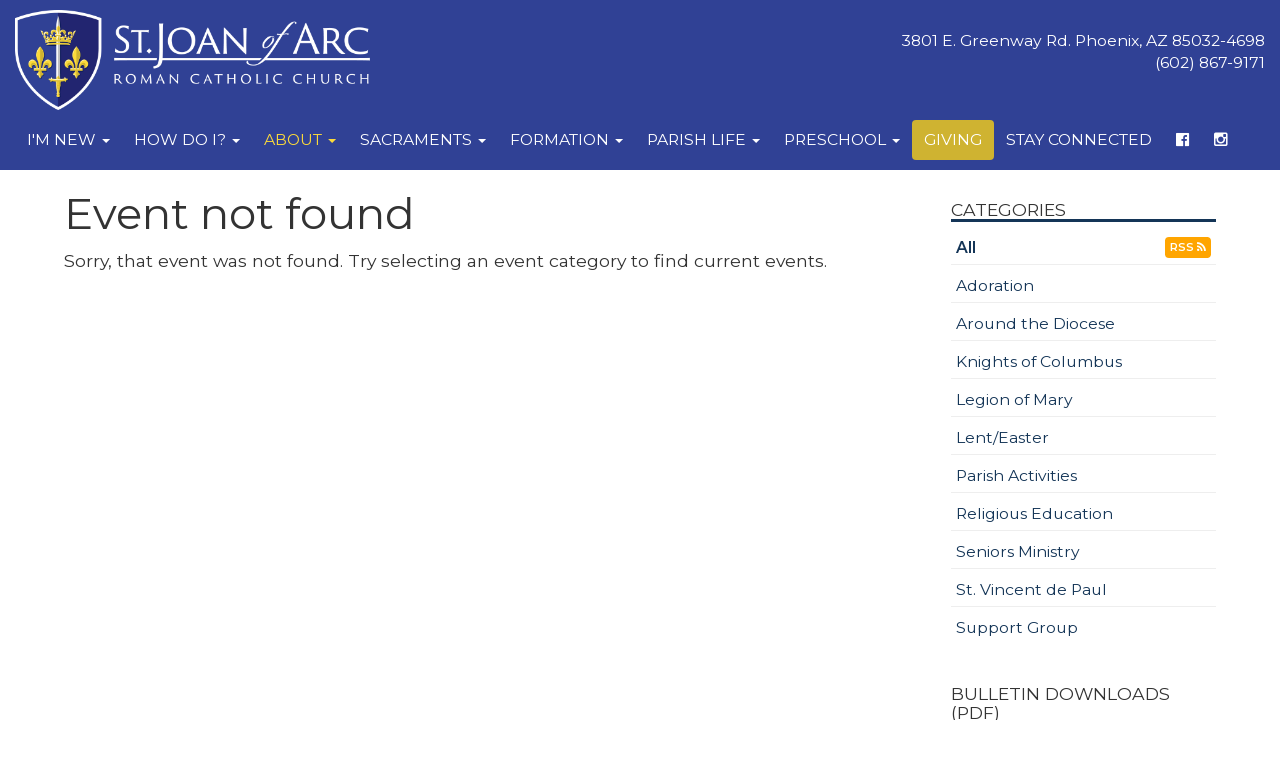

--- FILE ---
content_type: text/html; charset=UTF-8
request_url: https://www.stjoanofarc.com/event.php?id=2122603251&start=&cat=All&pg=1&title=SVdP+Pantry
body_size: 7346
content:
<!DOCTYPE html>
<html>
  <head>
	<title>SVdP Pantry - Saint Joan of Arc Roman Catholic Church, Phoenix, AZ</title>
<meta property="og:title" content="SVdP Pantry - Saint Joan of Arc Roman Catholic Church, Phoenix, AZ"/>
<meta name="description" content="SVdP Pantry">
<meta property="og:description" content="SVdP Pantry"/>
<meta property="og:image" content="//www.stjoanofarc.com/uploads/images/events/svdp.jpg"/>
<meta property="og:url" content="//www.stjoanofarc.com/event?id=2122603251"/>
<meta property="og:site_name" content="//www.stjoanofarc.com"/>
<meta property="og:type" content="article"/>
<meta property="og:published_time" content="2022-12-2815:01:44-25200" />

<meta charset="UTF-8">
<meta http-equiv="X-UA-Compatible" content="IE=Edge">
<meta name="viewport" content="width=device-width, initial-scale=1.0">
<meta name="robots" content="index, follow" />
<!-- Bootstrap -->
<link href="css/bootstrap.min.css" rel="stylesheet" media="screen" type="text/css">
<link href="//blueimp.github.io/Gallery/css/blueimp-gallery.min.css" rel="stylesheet" type="text/css">
<link href="css/flexslider.css" rel="stylesheet" media="screen" type="text/css">
<link href="css/custom.css?1724290471" rel="stylesheet" media="screen" type="text/css">
<link href="css/theme.css?1745470468" rel="stylesheet" media="screen" type="text/css">
<link rel="stylesheet" href="//maxcdn.bootstrapcdn.com/font-awesome/4.5.0/css/font-awesome.min.css" type="text/css">
<link rel="stylesheet" href="//cdnjs.cloudflare.com/ajax/libs/animate.css/3.5.2/animate.min.css" type="text/css">
<!--<link rel="stylesheet" href="//www.smmwidgets.com/goal-thermometer/css/goal-thermometer.css" type="text/css">-->

<!--[if lt IE 9]>
  <script src="assets/js/html5shiv.js"></script>
  <script src="assets/js/respond.min.js"></script>
<![endif]-->

<link rel="apple-touch-icon" sizes="180x180" href="/apple-touch-icon.png">
<link rel="icon" type="image/png" sizes="32x32" href="/favicon-32x32.png">
<link rel="icon" type="image/png" sizes="16x16" href="/favicon-16x16.png">
<link rel="manifest" href="/site.webmanifest">  </head>
  <body>
	 
<header id="header-top"   >
  <nav id="main-nav" class="navbar navbar-default navbar-fixed-top" role="navigation">
	<div class="container-fluid">
	    <div class="navbar-header">
	      	<button type="button" class="navbar-toggle" data-toggle="collapse" data-target=".navbar-ex1-collapse">
		        <span class="sr-only">Toggle navigation</span>
		        <span class="icon-bar"></span>
		        <span class="icon-bar"></span>
		        <span class="icon-bar"></span>
	     	</button>
			<a class="navbar-brand" href="index"><img src="/uploads/images/sjanewlogoreversed2018.png" /></a>
			<p class="pull-right text-right headeraddress">3801 E. Greenway Rd. Phoenix, AZ 85032-4698<br>(602) 867-9171</p>
	    </div>

		<div class="collapse navbar-collapse navbar-ex1-collapse">
<ul class="nav navbar-nav">
<li class="dropdown mega-dropdown ">
<a href="#" class="dropdown-toggle" data-toggle="dropdown">I'm New <b class="caret"></b></a>
<ul class="dropdown-menu mega-dropdown-menu row">
<li>
<div class="container">
<div class="row">
<div class="col-sm-4">
<ul>
<li><h3>Thank you for your interest in our parish!</h3><p>Whether you&#8217;re visiting us for a brief time, looking for a new parish home, returning to the practice of your Catholic faith or interested in finding out more about the Catholic Church, we&#8217;re happy to have you here.</p></li>
</ul>
</div>
<div class="col-sm-4">
<ul>
<li class="dropdown-header">Welcome to St. Joan of Arc</li>
<li><a href="parish-welcome">Welcome Message</a></li>
<li><a href="about-registration">Parish Registration</a></li>
<li></li>
</ul>
</div>
<div class="col-sm-4">
<ul>
<li class="dropdown-header">Being Catholic</li>
<li><a href="ocia-about">Becoming Catholic</a></li>
<li><a href="returning-catholics">Returning Catholics</a></li>
<li></li>
</ul>
</div>
</div>
</div>
</li>
</ul>
</li>
<li class="dropdown mega-dropdown ">
<a href="#" class="dropdown-toggle" data-toggle="dropdown">How Do I? <b class="caret"></b></a>
<ul class="dropdown-menu mega-dropdown-menu row">
<li>
<div class="container">
<div class="row">
<div class="col-sm-4">
<ul>
<li class="dropdown-header">Baptism</li>
<li><a href="sacrament-baptism">How Do I Get My Child Baptized?</a></li>
<li></li>
</ul>
</div>
<div class="col-sm-4">
<ul>
<li class="dropdown-header">Marriage</li>
<li><a href="marriage-prep-faq">How Do I Get Married in the Church?</a></li>
<li></li>
</ul>
</div>
<div class="col-sm-4">
<ul>
<li class="dropdown-header">Funeral</li>
<li><a href="funeral-about">How Do I Prepare a Funeral?</a></li>
<li></li>
</ul>
</div>
</div>
</div>
</li>
</ul>
</li>
<li class="dropdown mega-dropdown current">
<a href="#" class="dropdown-toggle" data-toggle="dropdown">About <b class="caret"></b></a>
<ul class="dropdown-menu mega-dropdown-menu row">
<li>
<div class="container">
<div class="row">
<div class="col-sm-4">
<ul>
<li class="dropdown-header">Welcome!</li>
<li><p>Thank you for responding to Our Lord&#8217;s invitation to follow Him here at St. Joan of Arc.  Here you will find out what it means to be an intentional disciple of Our Lord&#8230; what it means to be Catholic.  As a valued parishioner of St. Joan of Arc Church, you will be able to live the faith well, and to share it with others.</p><p><a class="btn btn-primary btn-lg" role="button" href="parish-welcome">Read More</a></p></li>
</ul>
</div>
<div class="col-sm-4">
<ul>
<li class="dropdown-header">Parish Information</li>
<li><a href="about-masstimes">Mass & Confession Times</a></li>
<li><a href="about-location">Location & Office Hours</a></li>
<li><a href="about-staff">Parish Staff</a></li>
<li><a href="about-complex">St. Joan of Arc Complex</a></li>
<li><a href="about-giftshop">Gift Shop</a></li>
<li><a href="about-history">Parish History</a></li>
<li><a href="about-patron-saint">Patron Saints</a></li>
<li><a href="ministry-finance-council">Finance Committee</a></li>
<li><a href="ministry-parish-council">Parish Council</a></li>
<li></li>
</ul>
</div>
<div class="col-sm-4">
<ul>
<li class="dropdown-header">Registration & Events</li>
<li><a href="event">Bulletin</a></li>
<li><a href="about-registration">Parish Registration</a></li>
<li><a href="hall-rental">Hall Rental</a></li>
<li><a href="video">Videos</a></li>
<li></li>
</ul>
</div>
</div>
</div>
</li>
</ul>
</li>
<li class="dropdown mega-dropdown ">
<a href="#" class="dropdown-toggle" data-toggle="dropdown">Sacraments <b class="caret"></b></a>
<ul class="dropdown-menu mega-dropdown-menu row">
<li>
<div class="container">
<div class="row">
<div class="col-sm-4">
<ul>
<li class="dropdown-header">Sacraments</li>
<li><a href="sacrament-baptism">Infant Baptism</a></li>
<li><a href="sacrament-eucharist">Eucharist</a></li>
<li><a href="sacrament-reconciliation">Reconciliation</a></li>
<li><a href="sacrament-confirmation">Confirmation</a></li>
<li><a href="sacrament-holy-orders">Holy Orders</a></li>
<li><a href="marriage-prep-faq">Matrimony</a></li>
<li><a href="sacrament-anointing">Anointing of the Sick</a></li>
<li></li>
</ul>
</div>
<div class="col-sm-4">
<ul>
<li class="dropdown-header">Adult Initiation (OCIA)</li>
<li><a href="ocia-about">Christian Initiation for Adults - What is it?</a></li>
<li><a href="rcia-confirmation">Adult Confirmation</a></li>
<li></li>
</ul>
</div>
<div class="col-sm-4">
<ul>
<li class="dropdown-header">Records Request Forms</li>
<li><a href="/uploads/docs/sacramentalrecordreleaseformengv2.pdf">Sacramental Records Release Request</a></li>
<li><a href="/uploads/docs/re/solicitudderegistrossacramentales2018.pdf">Solicitud para Certificados de Registro Sacramentales</a></li>
<li></li>
</ul>
</div>
</div>
</div>
</li>
</ul>
</li>
<li class="dropdown mega-dropdown ">
<a href="#" class="dropdown-toggle" data-toggle="dropdown">Formation <b class="caret"></b></a>
<ul class="dropdown-menu mega-dropdown-menu row">
<li>
<div class="container">
<div class="row">
<div class="col-sm-4">
<ul>
<li class="dropdown-header">Religious Education for Children</li>
<li><a href="re-about">About Religious Education</a></li>
<li><a href="re-volunteer">Volunteer</a></li>
<li class="dropdown-header">Educacion Religiosa para Ni&ntilde;os</li>
<li><a href="re-about-es">Sobre Educaci&oacute;n Religiosa</a></li>
<li><a href="re-volunteer-sp">Voluntario</a></li>
<li></li>
</ul>
</div>
<div class="col-sm-4">
<ul>
<li class="dropdown-header">Youth Formation</li>
<li><a href="edge">EDGE - Middle School Youth Ministry</a></li>
<li><a href="youth">Life Teen - High School Youth Ministry</a></li>
<li></li>
</ul>
</div>
<div class="col-sm-4">
<ul>
<li class="dropdown-header">Adult Formation</li>
<li><a href="formed">Formed.org</a></li>
<li></li>
</ul>
</div>
</div>
</div>
</li>
</ul>
</li>
<li class="dropdown mega-dropdown ">
<a href="#" class="dropdown-toggle" data-toggle="dropdown">Parish Life <b class="caret"></b></a>
<ul class="dropdown-menu mega-dropdown-menu row">
<li>
<div class="container">
<div class="row">
<div class="col-sm-3">
<ul>
<li class="dropdown-header">Liturgical Ministries</li>
<li><a href="ministry-liturgy-worship#servers">Altar Servers</a></li>
<li><a href="ministry-liturgy-worship#altarsociety">Altar Society</a></li>
<li><a href="ministry-liturgy-worship#audio">Audio Volunteers</a></li>
<li><a href="ministry-liturgy-worship#emhc">Extraordinary Ministers of Holy Communion</a></li>
<li><a href="ministry-liturgy-worship#ushers">Hospitality/Ushers</a></li>
<li><a href="ministry-liturgy-worship#lectors">Lectors</a></li>
<li class="dropdown-header">Music Ministries</li>
<li><a href="ministry-music#choir">Choirs</a></li>
<li><a href="ministry-music#instrumental">Instrumental Ensembles</a></li>
<li></li>
</ul>
</div>
<div class="col-sm-3">
<ul>
<li class="dropdown-header">Faith Formation Ministries</li>
<li><a href="ministry-faith-formation#cor">Cor</a></li>
<li><a href="ministry-faith-formation#scc">Small Christian Communities</a></li>
<li><a href="ministry-faith-formation#youth">Youth Formation</a></li>
<li><a href="ministry-faith-formation#youngadult">Young Adult Men&#8217;s Bible Study</a></li>
<li class="dropdown-header">Prayer Ministries</li>
<li><a href="ministry-prayer-group#confraternity-sacredheart">Confraternity of Christ&#8217;s Peaceful Sacred Heart</a></li>
<li><a href="adoration-faq">Eucharistic Adoration</a></li>
<li><a href="legion-of-mary">Legion of Mary</a></li>
<li><a href="ministry-prayer-group#prayerline">SJA Prayer Line</a></li>
<li></li>
</ul>
</div>
<div class="col-sm-3">
<ul>
<li class="dropdown-header">Service Ministries</li>
<li><a href="ministry-service#donuts">Donuts and Bagels</a></li>
<li><a href="ministry-service#funeralluncheon">Funeral Luncheon</a></li>
<li><a href="ministry-service#homebound">Holy Communion to the Homebound</a></li>
<li><a href="ministry-service#knights">Knights of Columbus</a></li>
<li><a href="ministry-service#fishfry">Lenten Fish Fry</a></li>
<li><a href="ministry-service#navajo">Navajo Connection Family Adoption Project</a></li>
<li><a href="ministry-service#porters">Porters of St. Joseph</a></li>
<li><a href="ministry-service#respectlife">Respect Life Ministry</a></li>
<li><a href="ministry-service#seniors">SJA Seniors</a></li>
<li><a href="ministry-service#stdamien">St. Damien's Helpers</a></li>
<li><a href="ministry-service#svdp">St. Vincent de Paul Society</a></li>
<li></li>
</ul>
</div>
<div class="col-sm-3">
<ul>
<li class="dropdown-header">Safe Environment</li>
<li><a href="safe-environment">About</a></li>
<li><a href="https://phoenix.cmgconnect.org" target="_blank">Diocesan Website</a></li>
<li class="dropdown-header">Interested in joining<br />a ministry?</li>
<li><p style="margin-top:15px;">Please use our online registration form.</p><p><a href="ministry-signup" class="btn btn-primary">Ministry Registration</a></p></li>
<li></li>
</ul>
</div>
</div>
</div>
</li>
</ul>
</li>
<li class="dropdown mega-dropdown ">
<a href="#" class="dropdown-toggle" data-toggle="dropdown">Preschool <b class="caret"></b></a>
<ul class="dropdown-menu mega-dropdown-menu row">
<li>
<div class="container">
<div class="row">
<div class="col-sm-4">
<ul>
<li class="dropdown-header">About Our Preschool</li>
<li><a href="preschool-welcome">Welcome Letter</a></li>
<li><a href="preschool-tour">Virtual Tour</a></li>
<li><a href="preschool-mission-philosophy">Mission / Philosophy</a></li>
<li><a href="preschool-curriculum">Curriculum</a></li>
<li><a href="preschool-empower">Empower Program</a></li>
<li><a href="preschool-catechesis-good-shepherd">Catechesis of the Good Shepherd</a></li>
<li><a href="preschool-staff">Preschool Staff</a></li>
<li><a href="preschool-forms">Forms</a></li>
<li></li>
</ul>
</div>
<div class="col-sm-4">
<ul>
<li class="dropdown-header">Ways to Help Our School</li>
<li><a href="preschool-volunteer">Volunteer</a></li>
<li><a href="preschool-extra-earnings">Extra Earnings</a></li>
<li><a href="preschool-little-angel-scholarship">Little Angel Scholarship</a></li>
<li><a href="preschool-fundraising">Fundraising Events</a></li>
<li></li>
</ul>
</div>
</div>
</div>
</li>
</ul>
</li>
<li class=""><a href="giving">Giving</a></li>
<li class=""><a href="stayconnected">Stay Connected</a></li>
<li class=""><a href="https://www.facebook.com/stjoanofarcphoenix/" target="_blank"><i class="fa fa-facebook-official" aria-hidden="true"></i></a></li>
<li class=""><a href="https://www.instagram.com/stjoanofarcphoenix/" target="_blank"><i class="fa fa-instagram" aria-hidden="true"></i></a></li>
</ul>
</div>
		
	</div>
  </nav>
  </header>	<div class="container mainContentWrapper">
<div class="row">
<div class="col-md-9 event">
<h1>Event not found</h1><p>Sorry, that event was not found. Try selecting an event category to find current events.</p></div><div class="col-md-3 sidebar">
<h4>Categories</h4><ul class="menu"><li class="active"><a href="event.php?cat=All&pg=1">All</a> <a class="btn btn-rss" href="/feeds/eventrssfeed.xml">RSS <i class="fa fa-rss" aria-hidden="true"></i></a></li><li><a href="event.php?cat=1934471496&pg=1">Adoration</a></li><li><a href="event.php?cat=1130988261&pg=1">Around the Diocese</a></li><li><a href="event.php?cat=1684856325&pg=1">Knights of Columbus</a></li><li><a href="event.php?cat=324311075&pg=1">Legion of Mary</a></li><li><a href="event.php?cat=1469993843&pg=1">Lent/Easter</a></li><li><a href="event.php?cat=961805615&pg=1">Parish Activities</a></li><li><a href="event.php?cat=839775412&pg=1">Religious Education</a></li><li><a href="event.php?cat=1008724177&pg=1">Seniors Ministry</a></li><li><a href="event.php?cat=1276309694&pg=1">St. Vincent de Paul</a></li><li><a href="event.php?cat=2002904601&pg=1">Support Group</a></li></ul><div class="simplebox">
<h4 class="title">Bulletin Downloads (PDF)</h4><ul class="menu">
<li><a href="/uploads/docs/bulletins/20260125.pdf" target="_blank">Jan 25, 2026</a></li>
<li><a href="/uploads/docs/bulletins/20260118.pdf" target="_blank">Jan 18, 2026</a></li>
<li><a href="/uploads/docs/bulletins/20260111.pdf" target="_blank">Jan 11, 2026</a></li>
<li><a href="/uploads/docs/bulletins/20260104.pdf" target="_blank">Jan 4, 2026</a></li>
<li><a href="/uploads/docs/bulletins/20251228.pdf" target="_blank">Dec 28, 2025</a></li>
<li><a href="/uploads/docs/bulletins/20251221.pdf" target="_blank">Dec 21, 2025</a></li>
</ul></div>
</div></div></div>	<footer class="sitefooter">
	 <div class="container-fluid">
		<div class="row" style="background-color: rgba(0,0,0,0.3); padding: 20px; margin-bottom: 20px;">
			<div class="col-sm-12">
				<span class="tagline">Encountering The Living Christ</span>
			</div>
		</div>
	</div>
	<div class="container">
		<div class="row" style="margin-bottom: 20px;">
			<div class="col-sm-3">
				<h2>DIOCESE OF PHOENIX</h2>
				<ul>
			<li><a href="http://www.dphx.org" target="_blank">Diocese of Phoenix Homepage</a></li>
			<li><a href="https://phoenix.cmgconnect.org/" target="_blank">Safe Environment</a></li>
			<li><a href="https://catholiceducationarizona.org/" target="_blank">CEA Arizona</a></li>
			<li><a href="https://www.catholiccharitiesaz.org/" target="_blank">Catholic Charities</a></li>

				</ul>
				<h2>PRO-LIFE LINKS</h2>
				<ul>
                        <li><a href="https://www.itgoestoofar.com/" target="_blank">Arizona Life Issues</a></li>
			<li><a href="http://www.all.org" target="_blank">American Life League</a></li>
	                <li><a href="https://phxmarriageprep.org/nfp-natural-family-planning/" target="_blank">Natural Family Planning</a></li>
	                <li><a href="http://www.nrlc.org" target="_blank">National Right To Life</a></li>
				</ul>
				<h2>CATHOLIC APOSTOLATES</h2>
				<ul>
			<li><a href="http://www.maggiesplace.org" target="_blank">Maggie's Place</a></li>
			<li><a href="http://www.rachelsvineyard.org" target="_blank">Rachel's Vineyard</a></li>
			<li><a href="http://www.kofc.org/eb/en//index.html" target="_blank">Knights of Columbus</a></li>
			<li><a href="http://www.serraus.org" target="_blank">Serra Club</a></li>
			<li><a href="http://couragerc.net" target="_blank">Courage and EnCourage</a></li>
				</ul>
			</div>
			<div class="col-sm-3">
				<h2>OUR CATHOLIC FAITH</h2>
				<ul>
	 	 	 <li><a href="http://www.vatican.va/phome_en.htm" target="_blank">Vatican: The Holy See</a></li>
			<li><a href="https://bible.usccb.org/" target="_blank">USCCB - Readings and Psalms</a></li>
			<li><a href="http://www.vatican.va/archive/ENG0015/_INDEX.HTM" target="_blank">Catechism of the Catholic Church</a></li>
			<li><a href="http://www.vatican.va/archive/compendium_ccc/documents/archive_2005_compendium-ccc_en.html" target="_blank">The Compendium of the Catechism</a></li>
			<li><a href="https://www.catholicnewsagency.com/resources/1659/catholic-saint-of-the-day" target="_blank">Catholic Saints</a></li>
			<li><a href="http://www.chastity.com" target="_blank">Sexuality</a></li>
			<li><a href="http://www.usccb.org/movies" target="_blank">Movie Reviews</a></li>					
				</ul>
				<h2>CATHOLIC RESOURCES</h2>
				<ul>
			<li><a href="http://www.newadvent.org/cathen/" target="_blank">Catholic Encyclopedia</a></li>
			<li><a href="https://www.catholicnewsagency.com/resources/1662/life-and-family" target="_blank">Life & Family</a></li>
			<li><a href="https://bdfund.org/about-us/" target="_blank">Bioethics Defense Fund</a></li>
			<li><a href="https://www.catholicnewsagency.com/calendar" target="_blank">Liturgical Calendar</a></li>
			<li><a href="https://www.catholicnewsagency.com/resources/1656/mary" target="_blank">Mary</a></li>

				</ul>
			</div>
			<div class="col-sm-3">
				<h2>CATHOLIC NEWS</h2>
				<ul>
			<li><a href="http://www.catholicnewsagency.com" target="_blank">Catholic News Agency</a></li>
			<li><a href="http://www.catholicnews.com" target="_blank">Catholic News Service</a></li>
			<li><a href="http://www.zenit.org/index.php?l=english" target="_blank">Zenit: World Seen From Rome</a></li>
			<li><a href="http://www.usccb.org" target="_blank">USCCB</a></li>
			<li><a href="http://www.ncregister.com" target="_blank">National Catholic Register</a></li>
			<li><a href="http://www.catholicleague.org" target="_blank">Catholic League</a></li>
			<li><a href="http://www.catholic.com" target="_blank">Catholic Answers</a></li>
			<li><a href="http://catholicexchange.com" target="_blank">Catholic Exchange</a></li>					
				</ul>
				<h2>SACRED NEWS</h2>
				<ul>
			<li><a href="http://wdtprs.com/blog" target="_blank">What Does the Prayer Really Say?</a></li>
			<li><a href="http://www.newliturgicalmovement.org" target="_blank">New Liturgical Movement</a></li>
			<li><a href="http://www.musicasacra.com" target="_blank">MusicaSacra</a></li>
			<li><a href="http://www.canticanova.com/index.html" target="_blank">Cantica Nova</a></li>
			<li><a href="http://www.sanctamissa.org/en" target="_blank">Sancta Missa</a></li>
				</ul>
			</div>
			<div class="col-sm-3">
				<h2>CATHOLIC BLOGS</h2>
				<ul>
			<li><a href="http://www.firstthings.com" target="_blank">First Things</a></li>
			<li><a href="http://marysanawim.wordpress.com" target="_blank">Mary's Anawim</a></li>
			<li><a href="https://relevantradio.com/listen/our-shows/the-patrick-madrid-show/" target="_blank">Patrick Madrid Show</a></li>
			<li><a href="http://littlecatholicbubble.blogspot.com" target="_blank">Little Catholic Bubble</a></li>
			<li><a href="http://catholicblogs.blogspot.com" target="_blank">More Catholic Blogs...</a></li>
				</ul>
				<h2>DOCUMENTS</h2>
				<ul>
<li><a href="http://www.vatican.va/phome_en.htm" target="_blank">Vatican: The Holy See</a></li>
<li><a href="https://www.vatican.va/content/vatican/en/holy-father/leone-xiv.html" target="_blank">Pope Leo XIV</a></li>
<li><a href="https://www.vatican.va/content/vatican/en/holy-father/francesco.html" target="_blank">Pope Francis</a></li>
<li><a href="https://www.vatican.va/content/vatican/en/holy-father/benedetto-xvi.html" target="_blank">Pope Benedict XVI</a></li>
<li><a href="https://www.vatican.va/content/vatican/en/holy-father/giovanni-paolo-ii.html" target="_blank">Pope John Paul II</a></li>
<li><a href="https://www.vatican.va/content/vatican/en/holy-father/paolo-vi.html" target="_blank">Pope Paul VI</a></li>
<li><a href="https://www.vatican.va/content/vatican/en/holy-father/giovanni-xxiii.html" target="_blank">Pope John XXIII</a></li>
<li><a href="https://www.vatican.va/content/vatican/en/holy-father/pio-xii.html" target="_blank">Pope Pius XII</a></li>
<li><a href="https://www.vatican.va/content/vatican/en/holy-father/pio-xi.html" target="_blank">Pope Pius XI</a></li>
<li><a href="https://www.vatican.va/content/vatican/en/holy-father/pio-x.html" target="_blank">Pope Pius X</a></li>
<li><a href="https://www.vatican.va/content/vatican/en/holy-father/leone-xiii.html" target="_blank">Pope Leo XIII</a></li>
<li><a href="https://www.vatican.va/archive/hist_councils/ii_vatican_council/index.htm" target="_blank">Vatican II</a></li>

				</ul>

			</div>
		</div>
		<div class="row" style="margin-bottom: 30px; border-top: 1px solid #aaa; padding-top:20px;">
			<div class="col-sm-8">
				<p>Copyright © 2026 Saint Joan of Arc Roman Catholic Church<br /><a href="https://www.facebook.com/stjoanofarcphoenix/" target="_blank"><i class="fa fa-3x fa-facebook-official" aria-hidden="true"></i></a> <a href="https://www.instagram.com/stjoanofarcphoenix/" target="_blank"><i class="fa fa-3x fa-instagram" aria-hidden="true"></i></a><br/><a href="internal">INTERNAL EMPLOYEE PAGE</a></p>
				<p>Site designed and maintainted by <a href="http://www.thecatholicwebcompany.com" target="_blank">The Catholic Web Company</a><br /><a href="http://www.sendusstuff.com" target="_blank">Send Us Stuff</a><br/><a href="https://portal.office.com" target="_blank">webmail log in</a></p>
			</div>
			<div class="col-sm-4" style="text-align: right;">
				<a href="http://www.thecatholicwebcompany.com" target="_blank"><img class="img-responsive" src="images/tcwclogo-white.png" /></a>
			</div>
		</div>
	</div>
</footer>
<!-- bootstrap: Include all compiled plugins (below), or include individual files as needed -->
<!-- <script src="//code.jquery.com/jquery-1.12.4.min.js" integrity="sha384-nvAa0+6Qg9clwYCGGPpDQLVpLNn0fRaROjHqs13t4Ggj3Ez50XnGQqc/r8MhnRDZ" crossorigin="anonymous"></script> -->
<script src="https://code.jquery.com/jquery-3.6.0.min.js" integrity="sha256-/xUj+3OJU5yExlq6GSYGSHk7tPXikynS7ogEvDej/m4=" crossorigin="anonymous"></script>
<!-- Include all compiled plugins (below), or include individual files as needed -->
<script src="//stackpath.bootstrapcdn.com/bootstrap/3.4.1/js/bootstrap.min.js" integrity="sha384-aJ21OjlMXNL5UyIl/XNwTMqvzeRMZH2w8c5cRVpzpU8Y5bApTppSuUkhZXN0VxHd" crossorigin="anonymous"></script>

<!--<script src="js/bootstrap.min.js" type="text/javascript"></script>-->
<script src="//blueimp.github.io/Gallery/js/jquery.blueimp-gallery.min.js" type="text/javascript"></script>
<script src="js/bootstrap-image-gallery.min.js" type="text/javascript"></script>
<script src="js/js.cookie.js" type="text/javascript"></script>
<script src="js/vidbg.min.js" type="text/javascript"></script>
<script src="js/classie.js" type="text/javascript"></script>
<!--<script src="js/jquery.flexslider-min.js" type="text/javascript"></script>-->
<!--<script src="//www.smmwidgets.com/goal-thermometer/js/goal-thermometer.js" type="text/javascript"></script>-->
<script type="text/javascript">
	$(document).ready(function() {
	    $('#blogCarousel').carousel({
	        interval: 7000	    })
	});
</script>
<script src="js/jquery.tablesorter.min.js" type="text/javascript"></script>
<script type="text/javascript">
	$(document).ready(function(){
		$(function(){
			$("#sortedtable").tablesorter();
		});
	});
</script>
<script type="text/javascript">
	$(document).ready(function () {
  		$('[data-toggle="tooltip"]').tooltip();
  		$('[data-toggle="popover"]').popover();
	});
</script>
<script type="text/javascript">
	if (!Cookies.get('popup')) {
		setTimeout(function() {
			$('#onLoadModal').modal();
		}, 3000);
	}
	$('#onLoadModal').on('shown.bs.modal', function () {
		// bootstrap modal callback function
		// set cookie
		Cookies.set('popup', 'valid', { expires: 3, path: "/" }); // need to set the path to fix a FF bug
	})
</script>

<!-- add smaller class to header on scroll -->
<script type="text/javascript">
    function init() {
        window.addEventListener('scroll', function(e){
            var distanceY = window.pageYOffset || document.documentElement.scrollTop,
                shrinkOn = 300,
                header = document.querySelector("header");
            if (distanceY > shrinkOn) {
                classie.add(header,"smaller");
            } else {
                if (classie.has(header,"smaller")) {
                    classie.remove(header,"smaller");
                }
            }
        });
    }
    window.onload = init();
</script>

<!-- scroll-based animations from https://www.sitepoint.com/scroll-based-animations-jquery-css3 -->
<script>
var $animation_elements = $('.animation-element');
var $window = $(window);

function check_if_in_view() {
  var window_height = $window.height();
  var window_top_position = $window.scrollTop();
  var window_bottom_position = window_top_position + window_height;

  $.each($animation_elements, function () {
    var $element = $(this);
    var element_height = $element.outerHeight();
    var element_top_position = $element.offset().top;
    var element_bottom_position = element_top_position + element_height;

    //check to see if this current container is within viewport
    if (element_bottom_position >= window_top_position &&
    element_top_position <= window_bottom_position) {
      $element.addClass('in-view');
    } else {
      $element.removeClass('in-view');
    }
  });
}

$window.on('scroll resize', check_if_in_view);
$window.trigger('scroll');
</script>

<!-- set top margin on header based on height of navbar on load and resize -->
<script type="text/javascript">
var $window = $(window);

function setHeaderMargin() {
    var $navHeight = document.getElementById('main-nav').offsetHeight;
    var $heightPx = $navHeight + "px";
    document.getElementById('header-top').style.marginTop=$heightPx;
};

$window.on('load resize', setHeaderMargin);
$window.trigger('load');
</script>
<!--
<script type="text/javascript">
    // for use on the goal thermometer
    var currentAmount = 2373899;
    var goalAmount = 3500000;
</script>
-->
	<!-- Google tag (gtag.js) -->
<script async src="https://www.googletagmanager.com/gtag/js?id=G-B53MWE4M0N"></script>
<script>
  window.dataLayer = window.dataLayer || [];
  function gtag(){dataLayer.push(arguments);}
  gtag('js', new Date());

  gtag('config', 'G-B53MWE4M0N');
</script>  </body>
</html>


--- FILE ---
content_type: text/css
request_url: https://www.stjoanofarc.com/css/custom.css?1724290471
body_size: 13087
content:
@import url(//fonts.googleapis.com/css?family=Montserrat:400,600);
@import url(//fonts.googleapis.com/css?family=Oswald:400,700);
@import url(//fonts.googleapis.com/css?family=Tangerine);
@import url(//fonts.googleapis.com/css?family=Berkshire+Swash);
@import url(//fonts.googleapis.com/css?family=Cinzel);
@import url(//fonts.googleapis.com/css?family=Expletus+Sans);

@font-face {
font-family: 'Lavanderia Delicate';
font-style: normal;
font-weight: normal;
src: local('/fonts/Lavanderia Delicate'), url('/fonts/Lavanderia Delicate.woff') format('woff');
}
@font-face {
font-family: 'Lavanderia Regular';
font-style: normal;
font-weight: normal;
src: local('/fonts/Lavanderia Regular'), url('/fonts/Lavanderia Regular.woff') format('woff');
}
@font-face {
font-family: 'Lavanderia Sturdy';
font-style: normal;
font-weight: normal;
src: local('/fonts/Lavanderia Sturdy'), url('/fonts/Lavanderia Sturdy.woff') format('woff');
}

/* GLOBAL STYLES
-------------------------------------------------- */
html {
	/*background: #fff url(../images/vatican-bkg.jpg) center top no-repeat;*/
}
body {
	font-family: 'Montserrat', sans-serif;
  	padding-top: 0;
  	font-size: calc(16px + (18 - 16) * ((100vw - 300px) / (1600 - 300)));
  	background: none;
}
h1, h2, h3, h4, h5, h6, .h1, .h2, .h3, .h4, .h5, .h6 {
	font-family: 'Montserrat', sans-serif;
}
h1, .h1, h2, .h2, h3, .h3 {
	 margin-top:40px;
}
h1, .h1 {
	font-size: 2.5em;
	margin-top: 0;
}
h2, .h2 {
	font-size: 1.8em;
	margin-top: 2em;
}
a {
	outline: none;
	color: #4D506A;
}
p {
	margin: 0 0 16px;
}
p.lead {
	font-size: 1.2em;
}
p > a {
	 text-decoration: underline;
}
p + ul,
p + ol {
	margin-top: -10px;
}
ul + p,
ol + p {
	margin-top: 32px;
}
a.btn {
    text-decoration: none;
    white-space: normal;
}
a.btn > .fa-sign-out {
    margin-right: 10px;
}
.img-responsive {
	width: 100%;
}
a[href^="tel"] {
	color: inherit;
	text-decoration: none;
}
/* FONTS
--------------------------------------------------*/
.style-sans {
	font-family: 'Expletus Sans', cursive;
}
.style-handwriting {
	font-family: 'Tangerine', cursive;
}
.style-expressive {
	font-family: 'Berkshire Swash', cursive;
}
.style-roman {
	font-family: 'Cinzel', serif;
}
.style-sans.size-head {
	font-size: 8vw;
	line-height: .9em;
}
.style-expressive.size-head {
	font-size: 8vw;
	line-height: .9em;
}
.style-handwriting.size-head {
	font-size: 10vw;
	line-height: .9em;
}
.style-roman.size-head {
	font-size: 8vw;
	line-height: .9em;
}
.style-sans.size-subhead {
	font-size: 2vw;
}
.style-expressive.size-subhead {
	font-size: 2vw;
	line-height: .9em;
}
.style-handwriting.size-subhead {
	font-size: 2.5vw;
	line-height: .9em;
}
.style-roman.size-subhead {
	font-size: 1.5vw;
	line-height: .9em;
}

/* HEADER
-------------------------------------------------- */
.header-lg {
	background-position: center top;
	background-size: cover;
	height: 33vw;
	display: flex;
	padding: 2vw 6vw;
}
@media (max-width: 25.9em) { /*iphone 6+ 414px*/
	.header-lg {
		 height:80vw;
	}
}
header {
	height: 0;
}
.headeraddress {
	font-size: .9em;
	color: #fff;
	margin-top: 20px;
}
.header-caption {
	background-color: transparent;
	padding: 0;
	color: #fff;
	width: 100%;
}
.header-caption h2,
.header-caption h3 {
	margin: 10px 0;
	color:#fff;
	text-shadow: 0 1px 2px rgba(0,0,0,0.5);
}
.topbar {
	background-color: rgba(0,0,0,0.2);
	color: #fff;
	padding: 5px 0;
	font-size: .8em;
}
.topbar a {
	color: #fff;
}
.topbar .fa {
	font-size: 1.5em;
	padding: 0 5px;
}

/* CUSTOMIZE THE NAVBAR
-------------------------------------------------- */
.navbar {
	 margin-bottom:0;
}
.navbar-header {
	padding: 10px 0;
	float: none;
}
.navbar-brand {
	height: auto;
	padding: 0 0 0 15px;
}
.navbar-brand > img {
	width: auto;
	max-height: 100px;
}
.navbar-nav {
	 padding: 0;
	 display: flex;
	 justify-content: end;
	 margin: 0 auto;
	 float: none;
}
.navbar-default .navbar-nav > li > a,
.navbar-default .navbar-nav > li > a:focus {
	padding: 10px 12px;
	font-size: .9em;
	color: #fff;
	text-transform: uppercase;
}
.navbar-default .navbar-social > li > a, 
.navbar-default .navbar-social > li > a:focus {
	 font-size:2em;
	 padding:10px 5px;
}
.navbar-nav .caret {

}
.navbar-default .navbar-nav > li > a.btn {
	 margin:0 2px;
	 padding:6px 8px;
}
header .navbar-right {
	 padding: 0;
}
header .navbar-social a {
	 font-size: 1.2em;
}
.navbar-default .navbar-nav > .open > a, 
.navbar-default .navbar-nav > .open > a:hover, 
.navbar-default .navbar-nav > .open > a:focus {
	background: #fff;
	/*border: 1px solid #ddd;
	border-bottom: none;
	border-radius: 6px 6px 0 0;*/
	position: relative;
	z-index: 1100;
}
.open > .dropdown-menu {
	top: 98%;
	padding: 40px 15px;
	border:none;
}
.dropdown-menu h2 {
	font-size: 1.2em;
	margin: 0;
	padding: 15px 0 0 20px;
	color: #B69D21;
	border-bottom: none;
}
.in > .topmenu {
	padding: 10px;
	margin-top: 0;
	background-color: #fff;
}
.in > .topmenu > li > a,
.in > .topmenu a {
	color: #222;
	background-color: transparent;
}

/* MEGA DROP DOWN 
	http://bootsnipp.com/snippets/featured/mega-menu-with-carousel-for-stores
-------------------------------------------------- */
/*.navbar-nav>li>.dropdown-menu {
    margin-top:20px;
    border-top-left-radius:4px;
    border-top-right-radius:4px;
}*/
/*.navbar-default .navbar-nav>li>a {
    width:200px;
    font-weight:bold;
}*/
.mega-dropdown {
  position: static !important;
/*  width:100%;*/
}
.mega-dropdown-menu {
    padding: 20px 0px 40px 0;
    width: 100%;
    box-shadow: none;
    -webkit-box-shadow: none;
}
/* this code creates the dropdown pointer 
.mega-dropdown-menu:before {
    content: "";
    border-bottom: 15px solid #fff;
    border-right: 17px solid transparent;
    border-left: 17px solid transparent;
    position: absolute;
    top: -15px;
    left: 285px;
    z-index: 10;
}
.mega-dropdown-menu:after {
    content: "";
    border-bottom: 17px solid #ccc;
    border-right: 19px solid transparent;
    border-left: 19px solid transparent;
    position: absolute;
    top: -17px;
    left: 283px;
    z-index: 8;
}*/
.mega-dropdown-menu > li > ul,
.mega-dropdown-menu > li > div > div > div > ul {
  padding: 0;
  margin: 0;
}
.mega-dropdown-menu > li > ul + ul,
.mega-dropdown-menu > li > div > div > div > ul + ul {
  padding-top: 30px;
}
.mega-dropdown-menu > li > ul > li,
.mega-dropdown-menu > li > div > div > div > ul > li {
  list-style: none;
}
.mega-dropdown-menu > li > ul > li > a,
.mega-dropdown-menu > li > div > div > div > ul > li > a {
  display: block;
  padding: 3px 20px;
  clear: both;
  font-weight: normal;
  line-height: 1.428571429;
  color: #999;
  white-space: normal;
}
.mega-dropdown-menu > li ul > li > a:hover,
.mega-dropdown-menu > li div > div > div > ul > li > a:hover,
.mega-dropdown-menu > li ul > li > a:focus,
.mega-dropdown-menu > li div > div > div > ul > li > a:focus {
  text-decoration: none;
  color: #444;
  background-color: #f5f5f5;
}
.mega-dropdown-menu a.btn {
	color: #fff;
}
.mega-dropdown-menu > li ul > li > a.btn:hover,
.mega-dropdown-menu > li div > div > div > ul > li > a.btn:hover,
.mega-dropdown-menu > li ul > li > a.btn:focus,
.mega-dropdown-menu > li div > div > div > ul > li > a.btn:focus {
  background-color: #286090;
}
.mega-dropdown-menu .dropdown-header {
  font-size: 1.4em;
  font-weight:bold;
  padding-top: 30px;
}
.dropdown-header:nth-of-type(1) {
	padding-top: 0;
}
.mega-dropdown-menu form {
    margin:3px 20px;
}
.mega-dropdown-menu .form-group {
    margin-bottom: 3px;
}
.mega-dropdown-menu a.mega-img-link {
	 padding:0;
}
.mega-dropdown-menu a.mega-img-link:hover {
	 background-color: transparent;
}

/* CUSTOMIZE THE SPLASH CAROUSEL
-------------------------------------------------- */
.splashWrapper {
	padding-bottom: 15px;
}
.carousel-inner > .item {
  background-color: transparent;
  margin-bottom: 0;
  padding-bottom: 0;
}
.carousel.carousel-fade .item {
  -webkit-transition: opacity 0.7s ease-in-out 0s;
  -moz-transition: opacity 0.7s ease-in-out 0s;
  -ms-transition: opacity 0.7s ease-in-out 0s;
  -o-transition: opacity 0.7s ease-in-out 0s;
  transition: opacity 0.7s ease-in-out 0s;
  left: 0 !important;
}
.carousel.carousel-fade .active.left, 
.carousel.carousel-fade .active.right { 
	opacity: 0; 
	z-index: 2; 
}
.carousel-caption {
	left: 10%;
	right: 10%;
	top: 5%;
	bottom: 5%;
	background-color: transparent;
	padding: 0;
	text-align: left;
	display: flex;
}
.carousel-caption h2,
.carousel-caption h3 {
	margin: 10px 0;
	color: #fff;
}
.carousel-caption a {
	color: #fff;
	text-decoration: underline;
}
.carousel-caption a.btn {
	 text-decoration: none;
}
.carousel-inner > .item > img,
.carousel-inner > .item > a > img {
	 width:100%;
}
.splashnav > li > a {
	-moz-border-radius: 0;
	-webkit-border-radius: 0;
	border-radius: 0;
	padding: 0;
}
#splashCarousel .carousel-control.right,
#splashCarousel .carousel-control.left {
	background-image: none;
	bottom: 50px;
	z-index: 999;
	width: 10%;
}
.nav-pills {
	 /*display: flex;
	 justify-content: center;*/
}
.nav-pills > li + li {
	 margin-left: 6px;
}
/* CAPTION POSITIONING
-------------------------------------------------- */
.caption-l14,
.carousel-caption .caption-l14 {
	width: 25%;
}
.caption-l24,
.carousel-caption .caption-l24 {
	width: 50%;
}
.caption-l34,
.carousel-caption .caption-l34 {
	width: 75%;
}
.caption-c24 {
	margin-left: 25%;
	margin-right: 25%;
	width:50%;
}
.caption-c34 {
	margin-left: 12.5%;
	margin-right: 12.5%;
	width:75%
}
.caption-r14 {
	margin-left: 75%;
	width:25%;
}
.caption-r24 {
	margin-left: 50%;
	width:50%;
}
.caption-r34 {
	margin-left: 25%;
	width:75%
}
.caption-align-left {
	text-align: left;
}
.caption-align-right {
	text-align: right;
}
.caption-align-center {
	text-align: center;
}
.caption-valign-middle {
	align-self: center;
}
.caption-valign-bottom {
	align-self: flex-end;
}
.caption-xl {
	font-size: calc(16px + (120 - 16) * ((100vw - 300px) / (1600 - 300)));
	font-family: 'Lavanderia Regular';
	text-shadow: 1px 1px 2px #222;
}
.caption-lg {
	font-size: calc(16px + (42 - 16) * ((100vw - 300px) / (1600 - 300)));
}
.caption-md {
	font-size: calc(14px + (30 - 14) * ((100vw - 300px) / (1600 - 300)));
}
/* CUSTOMIZE THE BLOGPOST CAROUSEL
-------------------------------------------------- */
.blogcarouselwrap {
	/*border-top: 1px solid #eee;*/
	border-bottom: 1px solid #eee;
}
.blogcarousel {
    margin-bottom: 0;
    padding: 0 40px 30px 40px;
}
.blogcarousel .carousel-inner .row {
	display: flex;
}
/* The controlsy */
.blogcarousel .carousel-control {
	/*left: -12px;*/
    height: 100%;
	width: 40px;
    /*margin-top: 9vw;*/
    color: #222;
    background: none;
    text-shadow: none;
    font-size: 1.8em;
	display: flex;
	justify-content: center;
	align-items: center;
}
.blogcarousel .carousel-control.right {
	/*right: -12px;
	left: auto;*/
	background-image: none;
}
.blogcarousel .carousel-control.left {
	background-image: none;
}
.blogcarousel .carousel-control:hover, 
.blogcarousel .carousel-control:focus {
	color: #000;
}
/* The indicators */
.blogcarousel .carousel-indicators {
	right: 50%;
	top: auto;
	bottom: -10px;
	margin-right: -19px;
}
/* The colour of the indicators */
.blogcarousel .carousel-indicators li {
	background: #cecece;
	border: 0 none;
}
.blogcarousel .carousel-indicators .active {
	background: #222222;
}
.blogCarouselItem {
	padding: 20px;
	position: relative;
	display: flex;
	flex-direction: column;
}
.blogCarouselItem p:last-of-type {
	margin-top: auto;
}
.blogCarouselItem h2 {
	font-size: 1.1em;
}
.blogCarouselItem h2 small {
	display: block;
	margin-top: 10px;
}
.blogCarouselItem h2 a.btn {
	display: block;
	text-align: right;
	margin-top: 10px;
	position: absolute;
	bottom: 0px;
}
.blogCarouselItem img {
	height: 15vw;
	object-fit: cover;
}
@media (max-width: 48em) {
    .blogcarousel .carousel-inner .row {
        flex-direction: column;
    }
    .blogCarouselItem img {
        height: 40vw;
    }
}
/* CONTENT FEATURES
-------------------------------------------------- */
.pageTopWrapper {
/*	background: url(../images/stpat-pano.jpg) center center no-repeat;
	-webkit-background-size: cover;
	-moz-background-size: cover;
	-o-background-size: cover;
	background-size: cover;*/
}
.mainContentWrapper {
	padding: 20px 0 0;	
}
.pageTop {
}
.pageTop img {
	max-width: 100%;
	height: auto;
}
.pagetopcontainer-flex {
	height:44vw; 
	background-position:center top; 
	background-size: cover; 
	display:flex; 
	padding: 2vw 10vw;
}
.featurerow {
	 margin:40px 0;
}
.flexrow-center {
	 display:flex;
	 align-items:center;
}
.flexrow-top {
	 display:flex;
	 align-items:start;
}
.flexrow-bottom {
	 display:flex;
	 align-items:end;
}
.flexrow-center h2, .flexrow-center h3,
.flexrow-top h2, .flexrow-top h3,
.flexrow-bottom h2,.flexrow-bottom h3 {
	margin-top:10px;
}
.flexphotorow {
	 display:flex;
	 align-items:stretch;
}
.flexphotocol {
	 display:flex;
	 background-position: center center;
	 background-size: cover;
}
.flexphotorow h2, .flexphotorow h3,
.flexphotocol h2, .flexphotocol h3 {
	 margin-top: 10px;
}
.flexrow-wrap {
	flex-wrap: wrap;
}
@media (max-width: 48em) { 
    .flexrow-top,
	.flexrow-center,
	.flexrow-bottom,
	.flexphotorow {
		 display: block;
	}
    .flexrow-top > div,
	.flexrow-center > div,
    .flexrow-bottom > div {
        margin-bottom: 5px;
    }
    .flexphotocol {
	 	height: 60vw;
	}
}
.callout-border {
	 border:2px solid #ddd; 
	 padding:20px;
}
.tagline {
	font-size: 1.5em;
	color: #fff;
	text-align: center;
	font-style: italic;
	display: block;
}
.social-list > li > a,
.navbar-social > li > a {
    background-color: rgba(0, 0, 0, 0.2);
	-moz-border-radius: 50%;
	-webkit-border-radius: 50%;
    border-radius: 50%;
    display: inline-block;
    font-size: 2em;
    height: 80px;
    padding: 16px;
    width: 80px;
    color: #fff;
}
.social-list > li > a:hover,
.navbar-social > li > a:hover {
    background-color: rgba(0, 0, 0, 0.5);
}
.pull-left.img-intext {
	margin: 0 2rem 1.5rem 0;
}
.pull-right.img-intext {
	margin: 0 0 1.5rem 2rem;
}
.fullpage {
	 display: flex;
	 align-items: flex-end;
	 height: 100vh;
	 width: 100%;
	 position: relative;
	 margin-bottom: -72px;
}
.btn-transparent {
	 background-color: transparent;
	 color: #222;
	 border: 2px solid #222;
}
.btn-transparent:hover {
	 background-color: rgba(0,0,0,.5);
}
.darkbkg .btn-transparent {
	 color: #fff;
	 border-color: #fff;
}
.nopadding {
	 padding: 0;
}
.nomargin {
	 margin:0;
}
.absolute-middle-center {
	position: absolute;
	top: 50%;
	left: 50%;
	 transform: translateX(-50%) translateY(-50%);
}
.featurephotoaction > a {
	background-position: center center; 
	background-size: cover; 
	min-height: 22vw; 
	display:flex; 
	filter: saturate(.2);
	text-decoration: none;
	color: #fff;
	padding: 20px;
	text-shadow: 1px 1px 2px #222;
}
.featurephotoaction > a:hover {
	filter: saturate(1);
}
@media (max-width: 48em) {
    .featurephotoaction {
        display: block;
    }
	.featurephotoaction > a {
		min-height: 60vw; 
	}
	.featurephotoaction .caption-md {
	 	font-size: calc(14px + (80 - 14) * ((100vw - 300px) / (1600 - 300)));
	}
}
/* SECTIONS
-------------------------------------------------- */
section {
	background-color: #fafafa;
	margin: 0 -15px;
	padding: 4vw 0;
}
.section-thin {
	padding: 1vw 0;
}
.section-first {
	 margin-top:-20px;
}
.section-last {
	 margin-bottom: -50px;
}
.section-light {
	 background-color: #fff;
}
.section-dark {
	 background-color:#1c1c1c;
	 background-position: center center;
	 background-size: cover;
}
.section-dark a, .section-dark p,
.section-dark h1, .section-dark h2,
.section-dark h3, .section-dark h4,
.section-dark h5, .section-dark h6 {
	 color: #fff;
}
.section-dark a.btn {
	 color: #fff;
}
.section-dark a.btn.btn-default:hover {
	 background-color: transparent;
	 color: #fff;
	 border: 1px solid #fff;
}
.section-dark *.text-muted {
	 color:#777;
}
section.darkbkg {
    background-color: #333;
}
section.darkbkg p,
section.darkbkg a,
section.darkbkg h1,
section.darkbkg h2,
section.darkbkg h3,
section.darkbkg h4,
section.darkbkg li,
section.darkbkg i.fa {
    color: #fff;
}
section.nomargin {
	padding: 0;
}
section.nomargin > .row {
	margin: 0;
}
section.nomargin > .row > *[class^='col-'] {
	padding:0;
}
.sectionheading {
	border-bottom: 1px dotted #e4e9f0;
	display: block;
	margin-bottom: 30px;
}
.sectionheading h2,
.sectionheading h3,
.sectionheading h4 {
	border-bottom: 2px solid #72c02c;
	display: inline-block;
	margin: 0 0 -2px;
	padding-bottom: 5px;
}
.sectionTitle {
    text-align: center;
    text-transform: uppercase;
    margin: 20px 0;
    font-weight: 700;
}
p + .sectionTitle,
ul + .sectionTitle,
ol + .sectionTitle,
p + .sectionheading,
ul + .sectionheading,
ol + .sectionheading {
    margin-top: 60px;
}
/* LISTS
-------------------------------------------------- */
.list-2col {
    columns: 2;
    column-gap: 30px;
}
@media (max-width: 48em) { /*768px*/
    .list-2col {
        columns: 1;
        column-gap: 0;
    }
}
/* BLOCKQUOTES - PULLQUOTES
-------------------------------------------------- */
.pullquoteleft, .pullquoteright {
	padding: 2.6rem 2.2rem 2rem 3.6rem;
	width: 40rem;
	position: relative;
	margin: 0 2rem 2rem 0;
	float: left;
	font-size: 1.6rem;
	line-height: 1.4;
	border-left: none;
}
.pullquoteright {
	float: right;
	margin: 0 0 2rem 2rem;
}
.pullquoteleft > p, .pullquoteright > p {
	margin: 0 1em 1em;
	padding: 0;
}
.pullquoteleft:before, .pullquoteleft:after,
.pullquoteright:before, .pullquoteright:after { 
	content: open-quote;
	font-family: Georgia, serif;
	font-size: 500%;
	position: absolute;
	color: #ddd;
	z-index: -1;
}
.pullquoteleft:before, .pullquoteright:before { 
  top: .25rem;
  left: .5rem;
}
.pullquoteleft:after, .pullquoteright:after { 
  content: close-quote;
  bottom: -4.5rem;
  right: .25rem;
}
.pullquotesingle:after {
	display: none;
}
.blockleft {
	float: left;
	border-left: none;
	border-right: 5px solid #eee;
	width: 40rem;
	margin: 2rem;
	margin-left: 0;
}
.blockright {
	float: right;
	width: 40rem;
	margin: 2rem;
	margin-right: 0;
}
.bordertb {
	border: none;
	border-top: 5px solid #eee;
	border-bottom: 5px solid #eee;
}
.blockimg {
	padding: 0;
	border: none;
}
.blockimg > img {
	width: 100%;
}
blockquote footer {
    margin: 1em;
}

@media screen and (max-width: 700px) { 
	.pullquoteleft, .pullquoteright { 
		float: none;
		width: 90%;
		margin: 0 auto;
	}
	.blockleft, .blockright {
		float: none;
		width: 90%;
		margin: 2rem auto;
	}
}

@media screen and (max-width: 480px) { 
	.pullquoteleft, .pullquoteright { 
		font-size: 1.2rem;
		padding: 2rem;
	}
	.pullquoteleft:before, .pullquoteright:before {
		top: -0.75rem;
		left: -0.5rem;
	}
	.pullquoteleft:after, .pullquoteright:after { 
		bottom: -3.5rem;
		right: 0; 
	}
}

/* SIDEBAR
-------------------------------------------------- */
.sidebar h4 {
	font-size: 1em;
	text-transform: uppercase;
}
.sidebar h5 {
	font-size: 1em;
	font-weight: bold;
}
.sidebar p {
	font-size: .9em;
}
.sidebar li {
	font-size: .9em;
	margin-bottom: 5px;
}
.sidebar ol,
.sidebar ul {
	padding-left: 20px;
}
.sidebar ul.menu {
	list-style: none;
	padding-left: 0;
	margin-bottom: 40px;
}
.sidebar ul.menu > li {
	padding: 5px;
	border-bottom: 1px solid #eee;
}
.sidebar ul.menu > li.active {
	font-weight: bold;
}
.sidebar ul.menu > li:last-child {
	border-bottom: none;
}
.sidebar dt {
	width:40%;
}
.sidebar dd {
	margin-left:50%;
}
.simplebox,
.imagebox,
.blogpostbox,
.intentionbox,
.contactbox {
	margin-bottom: 40px;
}
.contactwrapper {
	text-align: center;
}
.contactwrapper + .contactwrapper {
	margin-top: 30px;
}
.contactwrapper > img {
	display: block;
	margin: 0 auto 10px auto;
	max-width:50%;
	border-radius: 50%;
	-moz-border-radius: 50%;
	-webkit-border-radius: 50%;
}
.contactname {
	font-weight: bold;
}
.contacttitle {
	font-weight: normal;
	font-style: italic;
	display: block;
	font-size: .95em;
}
.contacttext {
	padding-top: 10px;
	margin-top: 10px;
	border-top: 1px solid #ddd;
}
/* BOTTOMBAR
-------------------------------------------------- */
.bottombar {
	border-top:1px solid #ddd;
	margin: 40px 0 0;
}
.bottombar h3 {
	margin-top:20px;
	font-size: 1.2em;
}
.bottombar .contactlistdetail h3 {
	margin-top:10px;
}
.bottombar p, .bottombar li {
	font-size: .85em;
}
/* PANEL MENU
-------------------------------------------------- */
.panel.panel-menu {
	 border: none;
}
.panel-menu > .panel-heading {
	 background-color:#fff;
	 border-bottom: 1px solid #ddd;
}
.panel-menu .table,
.panel-menu table {
	 margin-bottom: 0;
}
.panel-menu .table > thead > tr > th,
.panel-menu .table > tbody > tr > th,
.panel-menu .table > tfoot > tr > th,
.panel-menu .table > thead > tr > td,
.panel-menu .table > tbody > tr > td,
.panel-menu .table > tfoot > tr > td {
	 border: none;
	 padding: 5px 5px 5px 10px;
}
/* COLLAPSABLE PANELS
-------------------------------------------------- */
.panel-collapsable > div > h4 > a {
	 text-decoration: none;
}
.panel-collapsable > div > h4 > a::before {
	 content: "-";
	 padding: 0 8px;
	 margin-right: 6px;
	 background-color: #444;
	 color: #fff;
	 font-weight: 600;
}
.panel-collapsable > div > h4 > a.collapsed:before {
	 content: "+";
	 padding: 0 6px;
	 margin-right: 6px;
	 background-color: #444;
	 color: #fff;
	 font-weight: 600;
}
/* BLOG & EVENTS
-------------------------------------------------- */
.item {
	margin-bottom: 40px;
	padding-bottom: 40px;
}
.item > .item-title,
.sidebyside .item-title {
	margin-bottom: 20px;
}
.item-title .label {
	margin: 0 2px;
}
.sidebyside h2 {
	margin-top: 10px;
}
.post-imagetop > .item-title > h2 {
	margin-top: 20px;
}
.blog .item-title > h2 {
	margin-top: 20px;
}
.facebookwrapper {
	margin: 10px 0;
	padding: 5px;
	min-height: 30px;
	border-top: 1px solid #eee;
	border-bottom: 1px solid #eee;
}
.item > figure {
	margin-bottom: 10px;
}
.stButton .stButton_gradient,
.stButton .stArrow,
.stButton .stFb, .stButton .stTwbutton, .stButton .stMainServices {
	-moz-box-sizing: content-box;
	-webkit-box-sizing: content-box;
	box-sizing: content-box;
}
.event .media {
	padding: 15px;
}
.event .media h3 {
	margin: 0 0 10px 0;
	font-size: 1.2em;
}
.dateblock {
	width: 12%;
	text-align: center;
	min-height: 70px;
}
.dateblock-month {
	display: block;
	font-size: .9em;
	font-weight: 600;
	letter-spacing: 0.3em;
	color: #999;
}
.dateblock-num {
	display: block;
	font-size: 2.5em;
	line-height: .5em;
}
.label-default {
	background-color: #EBE4D9;
	color: #444;
}
.event > .media > .media-body {
	padding-left: 10px;
}
.event-imageleft .media,
.event-imageright .media,
.event-simplelist .media {
	border-bottom: 1px solid #eee;
	padding-bottom: 5px;
}
.event .media-left img,
.event .media-right img {
	max-width: 200px;
}
.event-imageleft .media-left img,
.event-imageright .media-right img {
	max-width: 12vw;
	margin-bottom: 10px;
}
@media (max-width: 48em) { /* 767px width where the navbar collapses and shows drop-down icon */
    .event-imageleft .media-left img,
    .event-imageright .media-right img,
    .event .media-left img,
    .event .media-right img {
        max-width: 24vw;
    }
}
@media (max-width: 42.375em) { /*iphone 6+ 678px*/
    .media-body, .media-left, .media-right {
         display: block;
         width: 100%;
    }
    .event-imageleft .media-left img,
    .event-imageright .media-right img,
    .event .media-left img,
    .event .media-right img {
        max-width: 100%;
        width: 100%;
        margin-bottom: 10px;
    }
}
.event-imageleft .media-body h3,
.event-imageright .media-body h3,
.event-simplelist .media-body h3 {
	margin-top: 0;
	margin-bottom: 0;
	font-size: 1.2em;
}
.event-imageleft .media-body p,
.event-imageright .media-body p,
.event-simplelist .media-body p {
	font-size: .9em;
}
.event > .media > .media-body > p {
	margin: .25em 0;
}
.event > .media > .media-body > p > small {
	font-size: 1em;
	font-style: italic;
}
.event > .media > .media-body > h3 + p {
	 margin-top:0;
	 margin-bottom:15px;
}
.event > .media > .media-body > ul {
	 margin-top:10px;
	 margin-bottom:10px;
}
.more-events a {
	margin-top:10px;
}
.event-text > p:first-of-type {
	margin-top:0;
}
.eventdateaddress {
	margin: 5px 0 15px;
}
.eventdateaddress p {
	margin: 0 0 2px;
	font-size: .85em;
}
.eventdateaddress i {
	padding: 0 5px 0 0;
}
.eventdateaddress .address i {
	padding-left: 4px;
}
.eventdateaddress .datetime {
	color: #222;
}
.eventdateaddress .address {
	color: #666;
}
.eventdateaddress .address a {
	text-decoration: none;
}
.btn-ics {
    padding: 2px 4px;
    background-color: #999;
    color: #fff;
    font-size: .8em;
    margin-right: 5px;
}
/* EVENT FLEXSLIDER
-------------------------------------------------- */
.eventSectionTitle {
    text-align: center;
    text-transform: uppercase;
    margin-bottom: 30px;
    font-weight: 700;
    border-bottom: 1px dotted #e4e9f0;
    display: block;
}
.flex-viewport {
    padding: 0;
}
.flexslider {
    background-color: transparent;
    border: none;
}
.flexslider .slides > li > a {
    margin: 0;
}
.flexslider .slides > li > img,
.flexslider .slides > li > a > img {
    width: 100%;
    height: 200px;
    object-fit: cover;
    border: 1px solid #ddd;
    border-radius: 6px 6px 0 0;
    border-bottom: none;
}
.flexslider .slides > li > .caption {
    padding: 15px;
    background-color: #fff;
    border: 1px solid #ddd;
    border-radius: 0 0 6px 6px;
    border-top: none;
    text-align: left;
}
.flexslider .slides > li > .caption h3 {
    margin-top: 0;
}
.flexslider .slides > li > .caption p {
    font-size: .9em;
    color: #666;
}
.flexslider .slides > li > .caption .date-str {
    font-size: .8em;
    color: #888;
    font-style: italic;
}
.flexslider .slides > li > .caption > p:last-of-type {
    margin-bottom: 0;
}
.flexslider .slides > li > .caption .btn-action {
    font-size: .9em;
    font-weight: 600;
    display: block;
    text-align: right;
    margin-top: 30px;
}
/* EVENT CALENDAR
-------------------------------------------------- */
.grid-calendar {
    display: grid;
    grid-gap: 5px;
    grid-template-columns: repeat(7, minmax(8vw, 1fr) ) ;
    color: #444;
    border-radius: 5px;
}
.dayname {
    text-align: center;
}
 .day {
     background-color: #fff;
     color: #444;
     border-radius: 5px;
     padding: 20px 5px 5px;
     border: 1px solid #bbb;
     position: relative;
     min-height: 8vw;
}
.daynum {
    position: absolute;
    top: 5px;
    left: 5px;
    font-size: .9em;
    color: #666;
}
a.event, p.event {
    margin:3px 0;
    padding: 3px 0;
    font-size: .7em;
    /*overflow: hidden;
    text-overflow: ellipsis;*/
    text-decoration: none;
    /*white-space: nowrap;*/
    display: block;
}
.day img {
    width: 100%;
    height: 10vw;
    object-fit: cover;
}
.day > img {
    margin-top: 5px;
}
/* SCROLL BASED ANIMATION
-------------------------------------------------- */
.animation-element {
  opacity: 0;
  position: relative;
}
.animation-element.slide-left {
  opacity: 0;
  transition: all 500ms linear;
  transform: translate3d(-100px, 0px, 0px);
}
.animation-element.slide-left.in-view {
  opacity: 1;
  transform: translate3d(0px, 0px, 0px);
}
.animation-element.zoom-in {
  opacity: 0;
  transition: all 1.5s cubic-bezier(1,.11,.15,.94);
  transform: scale(0);
}
.animation-element.zoom-in.in-view {
  opacity: 1;
  transform: scale(1);
}
/* RSS FEEDS
-------------------------------------------------- */
.btn.btn-rss {
    font-size: .7em;
    font-weight: bold;
    padding: 2px 4px;
    background-color: orange;
    color: #fff;
    float: right;
}
ul.menu, ul.feedlist {
	list-style: none;
	padding-left: 0;
	margin-bottom: 40px;
}
ul.menu > li, ul.feedlist > li {
	padding: 5px;
	border-bottom: 1px solid #eee;
}
ul.menu > li.active, ul.feedlist > li.active {
	font-weight: bold;
}
ul.menu > li:last-child, ul.feedlist > li:last-child {
	border-bottom: none;
}
/* INTENTIONS
-------------------------------------------------- */
.table.intentions > tbody > tr > td {
	padding: 2px;
	border-top: none;
	font-size: .8em;
}
.table.intentions > tbody > tr > td.date {
	padding: 10px 0 4px 0;
	border-bottom: 1px solid #eee;
}
.table.intentions > tbody > tr > td.time {
	white-space: nowrap;
	padding-right: 10px;
}
/* PAGE EMBED BLOGPOSTS
-------------------------------------------------- */
.sidebyside {
	display: flex;
}
.sidebyside > div > img.img-responsive {
	height: 100%;
	object-fit: cover;
}
.item-title {
	margin-bottom: 10px;
}
@media (max-width: 48em) {
    .sidebyside {
         display: block;
         width: auto; /* 100% is too narrow because of negative row margins */
    }
    .sidebyside > div {
        width: 100%;
    }
    .sidebyside > div > img.img-responsive {
        max-width: 100%;
        width: 100%;
        margin-bottom: 10px;
    }
}
/* PAGE EMBED CONTACTS
-------------------------------------------------- */
.contactblock,
.contactlistblock {
	margin: 10px 0;
	overflow: hidden;
}
.contactblock:hover {
/*	-moz-box-shadow: 0px 0px 5px rgba(0,0,0,0.1);
	-webkit-box-shadow: 0px 0px 5px rgba(0,0,0,0.1);
	box-shadow: 0px 0px 5px rgba(0,0,0,0.1);*/
}
.contactimg,
.contactlistimg {
	background-size: cover;
	background-repeat: no-repeat;
	background-position: top center;
	margin: 0;
	border: 1px solid #eee;
	border-bottom: none;
	padding-top: 100%;
}
.contactlistimg {
	height: 0;
	padding-top: 33%; /* this creates a square img */
}
.contactdetail {
	height: 200px;
	background-color: #fff;
	padding: 15px 0;
	position: relative;
}
.contactdetail h3,
.contactlistdetail h3 {
	margin-top: 0;
	margin-bottom: 0;
	font-size: calc(16px + (24 - 16) * ((100vw - 300px) / (1600 - 300)));
}
.contactdetail li,
.contactlistdetail li,
.contactimgbiodetail li {
	font-size: .9em;
}
.biobutton > i {
	padding-right: 5px;
}
.contactdetail .biobutton,
.contactlistdetail .biobutton {
	background-color: #fff;
	border-color: #fff;
	color: #666;
	padding-left: 0;
}
.contactdetail .biobutton:hover,
.contactlistdetail .biobutton:hover {
	color: #222;
}
.contactdetail .biobutton:active:hover,
.contactlistdetail .biobutton:active:hover {
	background-color: #fff;
	border-color: #fff;
	box-shadow: none;
}
.row-imgbio {
	 display:flex;
	 align-items:top;
	 margin: 0 0 30px 0;
}
.contactimgbioimg {
	padding: 0;
}
.col-sm-3.contactimgbioimg {
	 width: 25%;
}
.contactimgbiodetail > h3 {
	margin-top: 0;
	margin-bottom: 0;
}
.contactimgbiodetail ul + p,
.contactimgbiodetail ol + p {
	margin-top: 0;
}
.modal-title {
	font-weight: 600;
}
a[data-toggle="modal"] { /* for the read bio link in the table format */
	font-size: .8em;
	cursor: pointer;
}
.noemail th:nth-of-type(4),
.noemail td:nth-of-type(4) {
    display: none;
}
.nophone th:nth-of-type(3),
.nophone td:nth-of-type(3) {
    display: none;
}
.noemailandphone th:nth-of-type(3),
.noemailandphone th:nth-of-type(4),
.noemailandphone td:nth-of-type(3),
.noemailandphone td:nth-of-type(4) {
    display: none;
}
.onecontact .contactblock {
    width: 25%;
    padding-left: 15px;
    padding-right: 15px;
}
@media (max-width: 48em) {
	.contactblock,
	.contactlistblock {
	 	margin-bottom: 30px;
	 	text-align: center;
	}
    .onecontact .contactblock {
        width: 100%;
    }
	.contactlistimg {
	 	 padding-top: 100%;
	}
	.contactlistdetail h3 {
	 	margin-top: 10px;
	 	font-size: calc(16px + (40 - 16) * ((100vw - 300px) / (1600 - 300)));
	}
	.row-imgbio {
		 display:block;
	}
	.col-sm-3.contactimgbioimg {
		width: 100%;
	}
	.contactimgbiodetail > h3 {
		margin-top: 15px;
	}
}
@media (max-width: 26em) {
	.col-sm-3.contactimgbioimg {
		width: 100%;
	}
}
/* PAGE EMBED TIMES
-------------------------------------------------- */
.timecol {
	width: 14%;
	float: left;
	text-align: center;
	margin: 1px;
	box-shadow: 0 0 0 1px rgba(0, 0, 0, 0.1) inset;
	min-height: 380px;
}
.timecol h3 {
	font-size: 1.2em;
	margin: 0;
	padding: 20px 5px;
	background-color: #ddd;
	color: #fff;
}
.timecol small {
	display: block;
}
.timecol h3 small {
	color: #fff;
}
.timecol li {
	padding: 10px 15px;
	text-align: left;
	font-size: .95em;
}
p.massTimeIntention {
	font-size: .8em;
}
/* GALLERY VIA ISOTOPE
-------------------------------------------------- */
.isoitem img {
	margin: 5px;
	border: 1px solid #ddd;
	max-width: 100%;
	height: auto;
}
.isotope:after {
	content: '';
	display: block;
	clear: both;
}
/* FOOTER FEATURES
-------------------------------------------------- */
.sitefooter {
	padding-top: 0;
	margin-top: 0;
}
.sitefooter p,
.sitefooter a {
	font-size: .9em;
	color: #eee;
}
.sitefooter a:hover {
	color: #fff;
}
.sitefooter h2 {
	font-size: .9em;
	color: #fff;
	padding-bottom: 10px;
	border-bottom: 2px solid #333;
}
.sitefooter ul {
	list-style: none;
	padding-left: 0;
}
.socialrow {
	margin: 30px 0 0 0;
}
.socialrow a {
	font-size: 2em;
	padding: 0 5px;
}
.tcwclogo {
	max-width: 340px;
}
/* THUMBNAILS & CARDS
------------------------------------*/

/* feature box with image and caption with zoom-in hover on image */
a.thumbnail {
	margin-bottom: 15px;
}

.thumbnail-style { 
	padding: 7px;
	margin-bottom: 20px; 
}
.thumbnail-style:hover { 
	box-shadow: 0 0 8px #ddd; 
    -webkit-transition: box-shadow 0.2s ease-in-out;
    -moz-transition: box-shadow 0.2s ease-in-out;
    -o-transition: box-shadow 0.2s ease-in-out;
    transition: box-shadow 0.2s ease-in-out;
}

.thumbnail h3,
.thumbnail-style h3 {
	margin: 6px 0 8px 0;
}

.thumbnail h3 a,
.thumbnail-style h3 a {
	color: #585f69;
	font-size: 20px;
}

.thumbnail h3 a:hover,
.thumbnail-style h3 a:hover {
	text-decoration: none;
}

.thumbnail-style .thumbnail-img {
	position: relative;
	margin-bottom: 11px;
}

.thumbnail-style a.btn-more {
	right: -10px;
	bottom: 10px;
	color: #fff;
	padding: 1px 6px;
	position: absolute;
	background: #72c02c;
	display: inline-block; 
}
.thumbnail-style a.btn-more:hover {
	text-decoration: none;
	box-shadow: 0 0 0 2px #377500;
}
.thumbnail-style:hover a.btn-more {
	right: 10px;
}

.thumbnail-kenburn img {
	left: 10px;
	margin-left: -10px;
	position: relative;
   -webkit-transition: all 0.8s ease-in-out;
   -moz-transition: all 0.8s ease-in-out;
   -o-transition: all 0.8s ease-in-out;
   -ms-transition: all 0.8s ease-in-out;
   transition: all 0.8s ease-in-out;
}
.thumbnail-kenburn:hover img {
   -webkit-transform: scale(1.2) rotate(2deg);
   -moz-transform: scale(1.2) rotate(2deg);
   -o-transform: scale(1.2) rotate(2deg);
   -ms-transform: scale(1.2) rotate(2deg);
   transform: scale(1.2) rotate(2deg);
}
.thumbnail-bright img {

}
.thumbnail-bright:hover img {
	 filter: brightness(.7);
}
.overflow-hidden {
	overflow: hidden;
}

.cardwrapper {
  margin-top: 25px;
  position: relative;
  text-align: center;
}
.cardwrapper img {
  display: block;
  max-width:100%;
  width: 100%;
}
.cardwrapper .overlay {
  position: absolute;
  top:0;
  left:0;
  width:100%;
  height:100%;
  background-color: rgba(0,0,0,0.25);
  color: #fff;
}
.cardwrapper .overlay h2 {
  margin-top: 25%;
}
.cardwrapper .overlay:hover {
  text-decoration: none;
  background-color: rgba(0,0,0,0.5);
}
/* feature with rounded image or icon above text and button */
.featurebox > .icon { 
	text-align: center; 
	position: relative; 
}
.featurebox > .icon > .image { 
	position: relative; 
	z-index: 2; 
	margin: auto; 
	width: 120px; 
	height: 120px; 
	border: 8px solid white; 
	line-height: 120px; 
	border-radius: 50%; 
	background: #63B76C; 
	vertical-align: middle; 
}
.featurebox > .icon:hover > .image { 
	background: #333; 
}
.featurebox > .icon > .image > i { 
	font-size: 36px !important; 
	color: #fff !important; 
}
.featurebox > .icon:hover > .image > i { 
	color: white !important; 
}
.featurebox > .icon > .info { 
	margin-top: -48px; 
	background: rgba(0, 0, 0, 0.04); 
	border: 1px solid #e0e0e0; 
	padding: 15px 0 20px 0; 
	min-height: 120px; 
}
.featurebox > .icon:hover > .info { 
	background: rgba(0, 0, 0, 0.04); 
	border-color: #e0e0e0; 
	color: white; 
}
.featurebox > .icon > .info > h3.title {
	margin-top: 40px;;
}
.featurebox > .icon > .info > p { 
	color: #666; 
	line-height: 1.5em; 
	margin: 20px;
}
.featurebox > .icon:hover > .info > h3.title, 
.box > .icon:hover > .info > p, 
.box > .icon:hover > .info > .more > a { 
	color: #222; 
}
.featurebox > .icon > .info > .more a { 
	color: #222; 
	text-transform: uppercase; 
	text-decoration: none; 
}
.featurebox > .icon:hover > .info > .more > a { 
	color: #fff; 
	padding: 6px 8px; 
	background-color: #63B76C; 
}
.featurebox .space { 
	height: 30px; 
}
/* featurebox with image and text below and shadow on hover */
.featurebox-shadow {
	padding: 7px;
	margin-bottom: 20px;
	border-bottom: 4px solid #ddd;
	transition: all 0.4s ease-out 0s
}
.featurebox-shadow:hover {
	border-bottom-color: #666;
}
.featurebox-shadow .thumbnail-img {
	position: relative;
	width: 100%;
	margin-bottom: 11px;
	box-shadow: 0 0 1px rgba(0, 0, 0, 0);
	display: inline-block;
	position: relative;
	transform: translateZ(0px);
	transition-duration: 0.3s;
	transition-property: transform;
}
.featurebox-shadow .thumbnail-img::before {
    background: rgba(0, 0, 0, 0) radial-gradient(ellipse at center center , rgba(0, 0, 0, 0.35) 0%, rgba(0, 0, 0, 0) 80%) repeat scroll 0 0;
    content: "";
    height: 10px;
    left: 5%;
    opacity: 0;
    pointer-events: none;
    position: absolute;
    top: 100%;
    transition-duration: 0.3s;
    transition-property: transform, opacity;
    width: 90%;
    z-index: -1;
}
.featurebox-shadow:hover .thumbnail-img {
    transform: translateY(-5px);
}
.featurebox-shadow:hover .thumbnail-img::before  {
    opacity: 1;
    transform: translateY(5px);
}

.featurebox-shadow .caption {
	text-align: center;
}
.featurebox-shadow .caption h3 {
	font-size: 22px;
	text-transform: uppercase;
	font-family: 'Oswald', sans-serif;
}
.featurebox-shadow:hover .caption a {
	text-decoration: none;
}
/* featurebox plain with image and text below */
.featurebox-plain {
	text-align: center;
	margin-bottom: 45px;
}
.featurebox-plain img {
	 margin-bottom: 15px;
}
.featurebox-plain .caption h3 {
	font-size: 22px;
	text-transform: uppercase;
	font-family: 'Oswald', sans-serif;
}
.featurebox-plain:hover .caption a {
	text-decoration: none;
}
/* SHADOWS
-------------------------------------------------- */
.box-shadow--2dp {
    box-shadow: 0 2px 2px 0 rgba(0, 0, 0, .14), 0 3px 1px -2px rgba(0, 0, 0, .2), 0 1px 5px 0 rgba(0, 0, 0, .12)
}
.box-shadow--3dp {
    box-shadow: 0 3px 4px 0 rgba(0, 0, 0, .14), 0 3px 3px -2px rgba(0, 0, 0, .2), 0 1px 8px 0 rgba(0, 0, 0, .12)
}
.box-shadow--4dp {
    box-shadow: 0 4px 5px 0 rgba(0, 0, 0, .14), 0 1px 10px 0 rgba(0, 0, 0, .12), 0 2px 4px -1px rgba(0, 0, 0, .2)
}
.box-shadow--6dp {
    box-shadow: 0 6px 10px 0 rgba(0, 0, 0, .14), 0 1px 18px 0 rgba(0, 0, 0, .12), 0 3px 5px -1px rgba(0, 0, 0, .2)
}
.box-shadow--8dp {
    box-shadow: 0 8px 10px 1px rgba(0, 0, 0, .14), 0 3px 14px 2px rgba(0, 0, 0, .12), 0 5px 5px -3px rgba(0, 0, 0, .2)
}
.box-shadow--16dp {
    box-shadow: 0 16px 24px 2px rgba(0, 0, 0, .14), 0 6px 30px 5px rgba(0, 0, 0, .12), 0 8px 10px -5px rgba(0, 0, 0, .2)
}
/* for showing shadow behind element on hover */
.float-shadow {
    box-shadow: 0 0 1px rgba(0, 0, 0, 0);
    display: inline-block;
    position: relative;
    transform: translateZ(0px);
    transition-duration: 0.3s;
    transition-property: transform;
}
.float-shadow::before {
    background: rgba(0, 0, 0, 0) radial-gradient(ellipse at center center , rgba(0, 0, 0, 0.35) 0%, rgba(0, 0, 0, 0) 80%) repeat scroll 0 0;
    content: "";
    height: 10px;
    left: 5%;
    opacity: 0;
    pointer-events: none;
    position: absolute;
    top: 100%;
    transition-duration: 0.3s;
    transition-property: transform, opacity;
    width: 90%;
    z-index: -1;
}
.float-shadow:hover {
    transform: translateY(-5px);
}
.float-shadow:hover::before {
    opacity: 1;
    transform: translateY(5px);
}
/* TIMELINE
-------------------------------------------------- */
.timeline {
    list-style: none;
    padding: 20px 0 20px;
    position: relative;
}
.timeline:before {
    top: 0;
    bottom: 0;
    position: absolute;
    content: " ";
    width: 3px;
    background-color: #eeeeee;
    left: 50%;
    margin-left: -1.5px;
}
.timeline > li {
    margin-bottom: 20px;
    position: relative;
}
.timeline > li:before,
.timeline > li:after {
    content: " ";
    display: table;
}
.timeline > li:after {
    clear: both;
}
.timeline > li:before,
.timeline > li:after {
    content: " ";
    display: table;
}
.timeline > li:after {
    clear: both;
}
.timeline > li > .timeline-panel {
    width: 46%;
    float: left;
    border: 1px solid #d4d4d4;
    border-radius: 2px;
    padding: 20px;
    position: relative;
    -webkit-box-shadow: 0 1px 6px rgba(0, 0, 0, 0.175);
    box-shadow: 0 1px 6px rgba(0, 0, 0, 0.175);
}
.timeline > li > .timeline-panel:before {
    position: absolute;
    top: 26px;
    right: -15px;
    display: inline-block;
    border-top: 15px solid transparent;
    border-left: 15px solid #ccc;
    border-right: 0 solid #ccc;
    border-bottom: 15px solid transparent;
    content: " ";
}
.timeline > li > .timeline-panel:after {
    position: absolute;
    top: 27px;
    right: -14px;
    display: inline-block;
    border-top: 14px solid transparent;
    border-left: 14px solid #fff;
    border-right: 0 solid #fff;
    border-bottom: 14px solid transparent;
    content: " ";
}
.timeline > li > .timeline-badge {
    color: #fff;
    width: 50px;
    height: 50px;
    line-height: 50px;
    font-size: 1.4em;
    text-align: center;
    position: absolute;
    top: 16px;
    left: 50%;
    margin-left: -25px;
    background-color: #999999;
    z-index: 100;
    border-top-right-radius: 50%;
    border-top-left-radius: 50%;
    border-bottom-right-radius: 50%;
    border-bottom-left-radius: 50%;
}
.timeline > li.timeline-inverted > .timeline-panel {
    float: right;
}
.timeline > li.timeline-inverted > .timeline-panel:before {
    border-left-width: 0;
    border-right-width: 15px;
    left: -15px;
    right: auto;
}
.timeline > li.timeline-inverted > .timeline-panel:after {
    border-left-width: 0;
    border-right-width: 14px;
    left: -14px;
    right: auto;
}
.timeline-badge.primary {
    background-color: #2e6da4 !important;
}
.timeline-badge.success {
    background-color: #3f903f !important;
}
.timeline-badge.warning {
    background-color: #f0ad4e !important;
}
.timeline-badge.danger {
    background-color: #d9534f !important;
}
.timeline-badge.info {
    background-color: #5bc0de !important;
}
.timeline-title {
    margin-top: 0;
    color: inherit;
}
.timeline-body > p,
.timeline-body > ul {
    margin-bottom: 0;
}
.timeline-body > p + p {
    margin-top: 5px;
}
/* IFRAME / EMBED CONTAINER
-------------------------------------------------- */
.Flexible-container {
    position: relative;
    padding-bottom: 56.25%;
    padding-top: 30px;
    height: 0;
    overflow: hidden;
}
.audio .Flexible-container {
	 padding-bottom: 0;
	 padding-top: 0;
	 height: auto;
	 overflow: auto;
}
.audio span.label + div {
	 margin-top:10px;
	 max-width: 100%;
}
.Flexible-container iframe,   
.Flexible-container object,  
.Flexible-container embed {
    position: absolute;
    top: 0;
    left: 0;
    width: 100%;
    height: 100%;
}
.map-container {
	margin-bottom: 30px;
	max-height: 300px;
}
.mediarow {
	margin: 30px 0;
}
.mediarow h3 {
	margin-top: 5px;
}

/* TABLESORTER
-------------------------------------------------- */
/* overall */
.tablesorter-default {
	width: 100%;
	color: #333;
	border-spacing: 0;
	margin: 10px 0 15px;
	text-align: left;
}

/* header */
.tablesorter-default th,
.tablesorter-default thead td {
	color: #444;
	border-collapse: collapse;
	border-bottom: #ccc 2px solid;
	padding: 0;
}
.tablesorter-default tfoot th,
.tablesorter-default tfoot td {
	border: 0;
}
.tablesorter-default .header,
.tablesorter-default .tablesorter-header {
	background-image: url([data-uri]);
	background-position: center right;
	background-repeat: no-repeat;
	cursor: pointer;
	white-space: normal;
	padding: 4px 20px 4px 4px;
}
.tablesorter-default thead .headerSortUp,
.tablesorter-default thead .tablesorter-headerSortUp,
.tablesorter-default thead .tablesorter-headerAsc {
	background-image: url([data-uri]);
	border-bottom: #000 2px solid;
}
.tablesorter-default thead .headerSortDown,
.tablesorter-default thead .tablesorter-headerSortDown,
.tablesorter-default thead .tablesorter-headerDesc {
	background-image: url([data-uri]);
	border-bottom: #000 2px solid;
}
.tablesorter-default thead .sorter-false {
	background-image: none;
	cursor: default;
	padding: 4px;
}

/* tfoot */
.tablesorter-default tfoot .tablesorter-headerSortUp,
.tablesorter-default tfoot .tablesorter-headerSortDown,
.tablesorter-default tfoot .tablesorter-headerAsc,
.tablesorter-default tfoot .tablesorter-headerDesc {
	border-top: #000 2px solid;
}

/* tbody */
.tablesorter-default td {
	border-bottom: #ccc 1px solid;
	padding: 4px;
	vertical-align: top;
}

/* hovered row colors */
.tablesorter-default tbody > tr:hover > td,
.tablesorter-default tbody > tr.even:hover > td,
.tablesorter-default tbody > tr.odd:hover > td {
	background: #fff;
	color: #000;
}

/* table processing indicator */
.tablesorter-default .tablesorter-processing {
	background-position: center center !important;
	background-repeat: no-repeat !important;
	/* background-image: url(../addons/pager/icons/loading.gif) !important; */
	background-image: url('[data-uri]') !important;
}

/* Zebra Widget - row alternating colors */
.tablesorter-default tr.odd td {
	background-color: #dfdfdf;
}
.tablesorter-default tr.even td {
	background-color: #efefef;
}

/* Column Widget - column sort colors */
.tablesorter-default tr.odd td.primary {
	background-color: #bfbfbf;
}
.tablesorter-default td.primary,
.tablesorter-default tr.even td.primary {
	background-color: #d9d9d9;
}
.tablesorter-default tr.odd td.secondary {
	background-color: #d9d9d9;
}
.tablesorter-default td.secondary,
.tablesorter-default tr.even td.secondary {
	background-color: #e6e6e6;
}
.tablesorter-default tr.odd td.tertiary {
	background-color: #e6e6e6;
}
.tablesorter-default td.tertiary,
.tablesorter-default tr.even td.tertiary {
	background-color: #f2f2f2;
}

/* caption */
caption {
	background: #fff;
}

/* filter widget */
.tablesorter-default .tablesorter-filter-row td {
	background: #eee;
	border-bottom: #ccc 1px solid;
	line-height: normal;
	text-align: center; /* center the input */
	-webkit-transition: line-height 0.1s ease;
	-moz-transition: line-height 0.1s ease;
	-o-transition: line-height 0.1s ease;
	transition: line-height 0.1s ease;
}
/* optional disabled input styling */
.tablesorter-default .tablesorter-filter-row .disabled {
	opacity: 0.5;
	filter: alpha(opacity=50);
	cursor: not-allowed;
}
/* hidden filter row */
.tablesorter-default .tablesorter-filter-row.hideme td {
	/*** *********************************************** ***/
	/*** change this padding to modify the thickness     ***/
	/*** of the closed filter row (height = padding x 2) ***/
	padding: 2px;
	/*** *********************************************** ***/
	margin: 0;
	line-height: 0;
	cursor: pointer;
}
.tablesorter-default .tablesorter-filter-row.hideme .tablesorter-filter {
	height: 1px;
	min-height: 0;
	border: 0;
	padding: 0;
	margin: 0;
	/* don't use visibility: hidden because it disables tabbing */
	opacity: 0;
	filter: alpha(opacity=0);
}
/* filters */
.tablesorter-default .tablesorter-filter {
	width: 95%;
	height: auto;
	margin: 4px;
	padding: 4px;
	background-color: #fff;
	border: 1px solid #bbb;
	color: #333;
	-webkit-box-sizing: border-box;
	-moz-box-sizing: border-box;
	box-sizing: border-box;
	-webkit-transition: height 0.1s ease;
	-moz-transition: height 0.1s ease;
	-o-transition: height 0.1s ease;
	transition: height 0.1s ease;
}

/* ajax error row */
.tablesorter .tablesorter-errorRow td {
	text-align: center;
	cursor: pointer;
	background-color: #e6bf99;
}
/* IMAGE GALLERY
-------------------------------------------------- */
.gallery img {
	margin: 2px 0;
}
/*
 * Bootstrap Image Gallery CSS 3.0.0
 * https://github.com/blueimp/Bootstrap-Image-Gallery
 *
 * Copyright 2013, Sebastian Tschan
 * https://blueimp.net
 *
 * Licensed under the MIT license:
 * http://www.opensource.org/licenses/MIT
 */

.blueimp-gallery .modal-body {
	position: relative;
	text-align: center;
	padding: 0 0 56.25% 0;
	overflow: hidden;
	cursor: pointer;
}
.blueimp-gallery .modal-footer {
	margin: 0;
}
.blueimp-gallery .modal-body img,
.blueimp-gallery .modal-body .video-content video,
.blueimp-gallery .modal-body .video-content iframe,
.blueimp-gallery .modal-body .video-content a {
	max-width: 100%;
	max-height: 100%;
	margin: auto;
	position: absolute;
	top: 0;
	right: 0;
	bottom: 0;
	left: 0;
}
.blueimp-gallery .modal-body .video-content video {
 	display: none;
}
.blueimp-gallery .modal-body .video-playing video {
	display: block;
}
.blueimp-gallery .modal-body .video-content iframe {
	width: 100%;
	height: 100%;
	border: none;
	left: 100%;
}
.blueimp-gallery .modal-body .video-playing iframe {
	left: 0;
}
.blueimp-gallery .modal-body .video-playing img,
.blueimp-gallery .modal-body .video-playing a {
 	display: none;
}
.blueimp-gallery .modal-body .video-content a {
	cursor: pointer;
}
.blueimp-gallery .modal-body .video-content a:after {
	font-family: "Glyphicons Halflings";
	-webkit-font-smoothing: antialiased;
	content: "e029";
	font-size: 64px;
	line-height: 64px;
	width: 64px;
	height: 64px;
	position: absolute;
	top: 50%;
	margin: -32px 0 0 -32px;
}
.blueimp-gallery .modal-body .video-loading a {
	background: url(../images/loading.gif) center no-repeat;
	background-size: 64px 64px;
}
.blueimp-gallery .modal-body .video-loading a:after {
	content: none;
}
.blueimp-gallery-svgasimg > .close {
  background-image: url(/images/close.svg);
  background-color: #fff;
  border-radius: 50%;
  font-size: 0;
  line-height: 0;
}
.blueimp-gallery-svgasimg > .next {
  background-image: url(/images/next.svg);
  font-size: 0;
  line-height: 0;
}
.blueimp-gallery-svgasimg > .prev {
  background-image: url(/images/prev.svg);
  font-size: 0;
  line-height: 0;
}
/* POPOVERS
-------------------------------------------------- */
a.tooltippopover {
	border-bottom: 1px dashed #999;
	text-decoration: none;
}
.popover-content {
	font-size:.8em;
}
/* GRID
-------------------------------------------------- */
.grid-container-auto {
	display: grid;
	grid-template-columns: repeat(auto-fill, minmax(250px, 1fr));
	grid-gap: 30px;
}
.grid-3across {
	grid-template-columns: repeat(auto-fill, minmax(300px, 1fr));
}
.grid-2across {
	grid-template-columns: repeat(auto-fill, minmax(380px, 1fr));
}
.grid-img {
	height: 200px;
	width: 100%;
	object-fit: cover;
}
.grid-3across .grid-img {
	height: 300px;
}
.grid-2across .grid-img {
	height: 320px;
}
.grid-img-sq,
.grid-2across .grid-img-sq,
.grid-3across .grid-img-sq {
	height: auto;
}
@media (max-width: 62em) { /* 992px */
    .grid-2across .grid-img {
        height: 400px;
    }
}
.grid-caption h3 a,
.grid-caption h2 a {
	 text-decoration: none;
}
.grid-caption h2 {
	margin: 15px 0;
}
.grid-bordered .grid-item {
	 border: 1px solid #ddd;
	 padding: 0 10px 10px;
	 border-radius: 6px;
}
/* FLEX BOXES
-------------------------------------------------- */
.row-flex-vcenter {
	display:flex; 
	align-items:center;
}

.flex-row {
	display: flex;
	flex-wrap: wrap;
}
.flex-row > [class*='col-'] {
	display: flex;
	flex-direction: column;
}
.flex-row .thumbnail,
.flex-row .caption {
	flex-direction: column;
	display: flex;
	flex: 1 0 auto;
	height: auto;
	position: relative;
}
.flex-text {
	flex-grow: 1;
}
.flex-row img {
	min-width: 0;
	width: 100%;
}
/* FLEX CARDS
-------------------------------------------------- */
.card-container {
	display: flex;
	flex-wrap: wrap;
}
.card-flexh,
.card-flexv {
	display: flex;
	margin: 10px;
	border: 1px solid #ddd;
	flex-grow: 1;
}
.card-flexh {
	flex-basis: 48%; /*2 across*/
}
.card-flexv {
	flex-direction: column;
	flex-basis: 23.2%; /*4 across*/
}
.card-flexh .headimg {
	width: 40%;
	background-position: center center;
	background-size: cover;
}
.card-flexh .caption {
	display: flex;
	width: 60%;
	padding: 10px;
	flex-direction: column;
}
.caption-body {
	flex-grow: 1;
}
.card-flexv .headimg {
	height: 12vw;
	background-position: center center;
	background-size: cover;
}
.card-flexv .caption {
	display: flex;
	padding: 10px;
	flex-direction: column;
	flex-grow: 1;
}
.card-flexh .caption p,
.card-flexv .caption p {
	 font-size:.85em;
}
.btn-bottom {
	align-self: baseline;
}
@media (max-width: 75em) { /* 1199px */
	.card-flexh {
		flex-basis: 47.5%;
	}
	.card-flexv {
		flex-basis: 22%;
	}
}
@media (max-width: 64em) { /* 1024px */
	.card-flexv {
		flex-basis: 31%;
	}
}
@media (max-width: 62em) { /* 992px */
	.card-flexh {
		flex-basis: 100%;
	}
	.card-flexv {
		flex-basis: 30%;
	}
	.card-flexv .headimg {
		height: 15vw;
	}
}
@media (max-width: 25.9em) { /* 414px */
	.card-flexh .headimg {
		width: 50%;
	}
	.card-flexh .caption {
		width: 50%;
	}
	.card-flexv {
		flex-basis: 100%;
	}
	.card-flexv .headimg {
		height: 40vw;
	}
}

/* CARDS
-------------------------------------------------- */
.col-card .title {
	margin: -14px -14px 0 -14px;
	border-bottom: none;
	padding: 10px;
	border-radius: 0;
}
.col-card .subtitle {
	border-bottom: 1px solid #eee;
	padding: 10px;
	margin: 0 -14px 20px -14px;
}
.col-card .footer {
	border-top: 1px solid #eee;
	margin: 0 -5px -5px;
	padding: 10px;
}
/* RESPONSIVE CSS
-------------------------------------------------- */
@media (min-width: 675px) {
    *[id*='cwwrapper_'] {display:none !important;}
    *[id*='cwucelist_'] {display:none !important;}
}
@media (max-width: 675px)  {
    .full-calendar {display: none;}
    *[id*='cwucelist_'] {position:relative !important;}
}

@media (max-width: 1199px) {

	.contactdetail {
		height: 240px;
	}
	.navbar-default .navbar-nav > li > a,
	.navbar-default .navbar-nav > li > a:focus {
		font-size: .8em;
	 	padding: 10px;
	}
  	.navbar-brand {
  		height: 80px;
  		padding: 0;
  	}
	.navbar-brand > img {
		max-height: 80px;
	}
    	.navbar-nav {
 	 	padding:10px 0 0 0;
    	}
	.navbar-default .navbar-social > li > a, 
	.navbar-default .navbar-social > li > a:focus {
	 	font-size:1.2em;
	 	padding:10px 5px;
	}
}

@media (max-width: 992px) {
  	/* Navbar positioning foo */
  	.navbar-wrapper {
    	margin-top: 20px;
  	}
  	/* The navbar becomes detached from the top, so we round the corners */
  	.navbar-wrapper .navbar {
    	border-radius: 4px;
  	}
  	.navbar-brand {
  		height: 60px;
  		padding: 0;
  	}
	.navbar-brand > img {
		max-height: 60px;
	}
	.headeraddress {
		font-size: .8em;
	 	margin-top: 10px;
	}
    	.navbar-nav {
 	 	 padding:10px 0 0 0;
    	}
	.navbar-default .navbar-nav > li > a.btn {
	 	 margin:0 2px;
	 	 padding:4px;
	 	 font-size: .5em;
	}	
	.navbar-default .navbar-nav > li > a,
	.navbar-default .navbar-nav > li > a:focus {
		font-size: .65em;
		padding: 6px;
	}
	.navbar-default .navbar-social > li > a, 
	.navbar-default .navbar-social > li > a:focus {
	 	font-size:1.2em;
	 	padding:5px;
	}
	.carousel-caption {
		right: 5%;
	 	bottom:10px;
	}
	.splashnav > li > a {
	 	padding: 2px 5px;
	 	line-height: 1em;
	 	font-size: 1em;
	}
	.contactdetail {
		height: 240px;
	}
	.contactwrapper > img {
	 	max-width: 25%;
	}
	.mega-dropdown-menu .dropdown-header {
	 	font-size: 1.1em;
	}
	
}
@media (max-width: 50em) {
/* windows 800px wide */
	.navbar-default .navbar-nav > li > a,
	.navbar-default .navbar-nav > li > a:focus {
		font-size: .65em;
		padding: 5px;
	}
	header .navbar-form {
	 	margin: 10px 0 0 0;
	}

/* width where the navbar collapses and shows drop-down icon */
@media (max-width: 767px) {
	h1 {
		font-size: 1.8em;
	}
	.navbar-nav {
	        display: block;
	        padding: 10px 20px;
	}
	.navbar-brand {
		height: 30px;
		padding: 0 0 0 10px;
	}
	.navbar-brand > img {
		max-height: 30px;
	}
	.navbar-toggle {
	 	 margin:2px 15px 2px 0;
	 	 padding:6px;
	}
	.blogcarousel > .carousel-inner > .item {
	 	height: auto;
	}
	.headeraddress {
		display: none;
	}
	.nav-justified > li > a {
	 	float: left;
	 	font-size: .8em;
	}
    ul.timeline:before {
        left: 40px;
    }
    ul.timeline > li > .timeline-panel {
        width: calc(100% - 90px);
        width: -moz-calc(100% - 90px);
        width: -webkit-calc(100% - 90px);
    }
    ul.timeline > li > .timeline-badge {
        left: 15px;
        margin-left: 0;
        top: 16px;
    }
    ul.timeline > li > .timeline-panel {
        float: right;
    }
    ul.timeline > li > .timeline-panel:before {
        border-left-width: 0;
        border-right-width: 15px;
        left: -15px;
        right: auto;
    }
    ul.timeline > li > .timeline-panel:after {
        border-left-width: 0;
        border-right-width: 14px;
        left: -14px;
        right: auto;
    }
	.blueimp-gallery .modal-dialog {
	  right: auto;
	  left: auto;
		width: auto;
	  max-width: 900px;
	  padding-left: 5%;
	  padding-right: 5%;
	}
}

@media (max-width: 414px) {
	/*iphone 6+*/
	.header-lg {

	}
	.splashnav {
		display: none;
	}
	.carousel-inner > .item {
	 	height: auto;
	}
	.carousel-caption {
	 	left: 0%;
	 	right: 0%;
	 	top: 0%;
	 	bottom: 0%;
	 	padding: 10px;
	 	position: static;
	}
	.carousel-caption h2 {
	 	font-size:1em;
	}
	.carousel-caption p {
	 	font-size:1em;
	 	line-height: 1em;
	}
	.carousel-caption a.btn {
	 	font-size: 1em;
	}
	.caption > h3 > a {
	 	font-size: .6em;
	 	line-height: 1em;
	 	display: inline-block;
	}
	.dateblock-num {
	 	font-size:1.2em;
	}
	.dateblock-month {
	 	font-size: .6em;
	 	letter-spacing: 0;
	}
.timecol {
	 width:100%;
	 height:auto;
	 min-height:auto;
}
.timecol h3 {
	 font-size:1em;
	 padding: 10px;
}
.timecol h3 small {
	 font-size:1em;
	 display:inline-block;
	 padding-left: 10px;
}
	.media-body, .media-left, .media-right {
		display: block;
		width: 100%;
		padding-right: 0;
		padding-left: 0;
	}
	.event-imageleft .media-left img, .event-imageright .media-right img {
		width: 100%;
		max-width: 100%;
		margin-bottom: 10px;
	}
}

@media (max-width: 360px) {
	.row {
		margin: 0;
	}
	.navbar-brand {
		height: 30px;
	}
	.navbar-brand > img {
		max-height: 30px;
	}
	.carousel-caption {
		padding: 5px;
		right: 10%;
	}
	.carousel-caption h2 {
		font-size: 1em;
	}
	.carousel-caption p {
		font-size: .8em;
	}
	.carousel-inner > .item {
		height: auto;
	}
	.header-lg {
	 	height: 300px;
	}
	.blogcarousel > .carousel-inner > .item {
	 	height: auto;
	}
	.mainContentWrapper {
		padding-top: 0;
	}
	.tagline {
		font-size: 1.2em;
	}
	.splashnav {
		display: none;
	}
	.social-list > li > a,
	.navbar-social > li > a {
		height: 50px;
		width: 50px;
		padding: 3px;
	}
	.more-events .btn {
		font-size: .6em;
		margin-top: 10px;
	}
	
}


--- FILE ---
content_type: text/css
request_url: https://www.stjoanofarc.com/css/theme.css?1745470468
body_size: 1029
content:
/* 	dark brown: 361e12 - 54, 30, 18
	darker brown: 241107
	blue: 143557 - 20, 53, 87
	gold: fcda3a - 252, 218, 58
	dark gold: cfb331 - 207, 179, 49

	blue for header/footer: #222670 - #00001d
*/
html {

}
.header-lg {
	 height: 40vw;
}
p > a,
li > a {
	 color:#143557;
}
.mainContentWrapper > .container,
.container.mainContentWrapper {
	 width: 90vw;
	 max-width: 1500px;
}
.btn-primary,
.btn-warning {
	 background-color: #cfb331;
	 border-color: #fcda3a;
	 text-transform: uppercase;
}
.btn-primary:hover, .btn-primary:focus,
.btn-warning:hover, .btn-warning:focus {
	 background-color: #fcda3a;
	 border-color: #fcda3a;
}
.label-default {
	 background-color: rgba(48,65,149,.5);
	 color: #fff;
	 padding: 4px 8px;
	 font-weight: 400;
}
.navbar-default .navbar-nav > li > a:hover {
	color: #fcda3a;
}
.navbar-default .navbar-nav > li.current > a {
	color: #fcda3a;
}
.navbar-default {
	background-color: #304195;
	border: none;
}
.navbar-default .navbar-nav > li > a, 
.navbar-default .navbar-nav > li > a:focus {
	 color: #fff;
	 white-space: nowrap;
}
.navbar-default .navbar-nav > .active > a, 
.navbar-default .navbar-nav > .active > a:hover, 
.navbar-default .navbar-nav > .active > a:focus {
	background-color: transparent;
	color: #fcda3a;
}
.mega-dropdown-menu .dropdown-header {
  	color: #fcda3a;
}
.mega-dropdown-menu h3 {
  	color: #fcda3a;
	font-size: 1.4em;
	font-weight: bold;
	margin-top: 5px;
}
.dropdown-menu .divider {
	background-color: #eee;
}
.navbar-default .navbar-nav > .open > a, 
.navbar-default .navbar-nav > .open > a:hover, 
.navbar-default .navbar-nav > .open > a:focus {
	background-color: #304195;
	color: #fcda3a;
}
.mega-dropdown-menu > li > ul > li > a, 
.mega-dropdown-menu > li > div > div > div > ul > li > a, 
.mega-dropdown-menu > li > div > div > div > ul > li ul > li > a {
	color:#fff;
	font-size: 1.2em;
}
.open > .dropdown-menu {
	background-color: #304195;
}
.dropdown-menu p {
	color:#fff;
	margin-left: 20px;
}
.navbar-nav > li:nth-of-type(8) a,
.navbar-nav > li:nth-of-type(8).current > a {
	background-color: #cfb331;
	border-radius: 4px;
	color: #fff;
	margin-bottom: 10px;
}

/*.splashnav {
	 display:none;
}*/
.splashnav > li > a {
	color: #002f65;
	font-size: 1.2em;
	line-height: 1em;
}
.sidebar h4 {
	border-bottom: 3px solid #143557;
}
.splashnav > li > a:hover, 
.splashnav > li > a:focus {
	background-color: transparent;
	color: #fcda3a;
}
.splashnav > li.active > a, 
.splashnav > li.active > a:hover, 
.splashnav > li.active > a:focus {
	background-color: transparent;
	color: #fcda3a;
}

.thumbnail h3 a:hover,
.thumbnail-style h3 a:hover {
	color: #fcda3a;
}
.timecol h3 {
	background-color: #00001d;
}
.sectionheading h2, .sectionheading h3, .sectionheading h4 {
	 border-color: #cfb331;
}
.more-events {
    display: none;
}
.contactdetail {
	height: 220px;
}
/* TABS
-------------------------------------------------- */
.nav-tabs.page-tabs {
	border-bottom: 1px solid #eee;
	display: flex;
	justify-content: center;
    align-items: flex-end;
}
.nav-tabs.page-tabs > li {
	float: none;
}
.nav-tabs.page-tabs > li.active > a, 
.nav-tabs.page-tabs > li.active > a:focus, 
.nav-tabs.page-tabs > li.active > a:hover {
	border: 1px solid transparent;
	border-bottom: 3px solid #ddd;
	background-color: transparent;
}
.nav-tabs.page-tabs li a {
	text-decoration: none;
	text-transform: uppercase;
	font-size: 1.2em;
	font-weight: 600;
	margin-bottom: 0;
    
}
.nav-tabs.page-tabs + .tab-content {
	padding: 60px 30px;
}
.nav-tabs.page-tabs + .tab-content h2, 
.nav-tabs.page-tabs + .tab-content h3 {
	margin-top: 10px;
}
.nav-tabs.page-tabs + .tab-content p + h2, 
.nav-tabs.page-tabs + .tab-content p + h3,
.nav-tabs.page-tabs + .tab-content ul + h2, 
.nav-tabs.page-tabs + .tab-content ul + h3 {
	 margin-top: 2em;
}
@media (max-width: 767px) {
    .nav-tabs.page-tabs li a {
	 font-size: .8em;
	 padding: 10px;
    }
}
.sitefooter {
	background-color: #222670;
}
.sitefooter h2 {
	 border-bottom:none;
	 color: #fcda3a;
	 margin-bottom: 0;
	 padding-bottom: 5px;
}

/* feature box overrides */
.featurebox-shadow {
	 border-bottom: none;
	 text-align: center;
}
.featurebox-shadow .thumbnail-img {
	 margin-bottom: 0;
	 max-width: 160px;
}
.featurebox-shadow .caption h3 {
	 margin-top: 0;
}
.featurebox-shadow .thumbnail-img::before {
	 background: none;
}
.callout-border {
	border: 1px solid #fcda3a;
}
.caption-align-center {
	align-self: center;
}